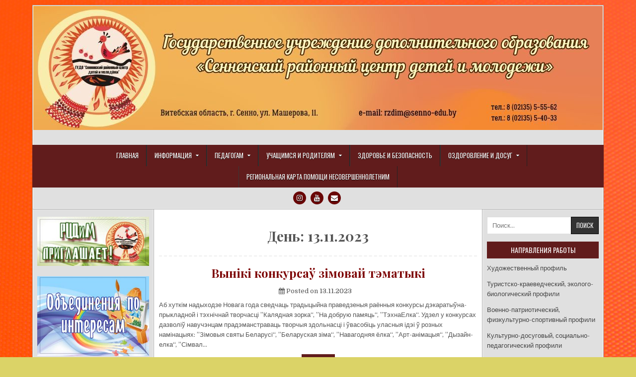

--- FILE ---
content_type: text/html; charset=UTF-8
request_url: http://senno-rcdim.vitebsk.by/2023/11/13/
body_size: 84900
content:
<!DOCTYPE html>
<html lang="ru-RU">
<head>
<meta charset="UTF-8">
<meta name="viewport" content="width=device-width, initial-scale=1">
<link rel="profile" href="http://gmpg.org/xfn/11">
<link rel="pingback" href="http://senno-rcdim.vitebsk.by/xmlrpc.php">
<title>13.11.2023</title>
<meta name='robots' content='max-image-preview:large' />
<link rel='dns-prefetch' href='//fonts.googleapis.com' />
<link rel="alternate" type="application/rss+xml" title=" &raquo; Лента" href="http://senno-rcdim.vitebsk.by/feed/" />
<link rel="alternate" type="application/rss+xml" title=" &raquo; Лента комментариев" href="http://senno-rcdim.vitebsk.by/comments/feed/" />
<link rel="alternate" type="text/calendar" title=" &raquo; Новостная лента iCal" href="http://senno-rcdim.vitebsk.by/events/?ical=1" />
<script type="text/javascript">
window._wpemojiSettings = {"baseUrl":"https:\/\/s.w.org\/images\/core\/emoji\/14.0.0\/72x72\/","ext":".png","svgUrl":"https:\/\/s.w.org\/images\/core\/emoji\/14.0.0\/svg\/","svgExt":".svg","source":{"concatemoji":"http:\/\/senno-rcdim.vitebsk.by\/wp-includes\/js\/wp-emoji-release.min.js?ver=6.2.8"}};
/*! This file is auto-generated */
!function(e,a,t){var n,r,o,i=a.createElement("canvas"),p=i.getContext&&i.getContext("2d");function s(e,t){p.clearRect(0,0,i.width,i.height),p.fillText(e,0,0);e=i.toDataURL();return p.clearRect(0,0,i.width,i.height),p.fillText(t,0,0),e===i.toDataURL()}function c(e){var t=a.createElement("script");t.src=e,t.defer=t.type="text/javascript",a.getElementsByTagName("head")[0].appendChild(t)}for(o=Array("flag","emoji"),t.supports={everything:!0,everythingExceptFlag:!0},r=0;r<o.length;r++)t.supports[o[r]]=function(e){if(p&&p.fillText)switch(p.textBaseline="top",p.font="600 32px Arial",e){case"flag":return s("\ud83c\udff3\ufe0f\u200d\u26a7\ufe0f","\ud83c\udff3\ufe0f\u200b\u26a7\ufe0f")?!1:!s("\ud83c\uddfa\ud83c\uddf3","\ud83c\uddfa\u200b\ud83c\uddf3")&&!s("\ud83c\udff4\udb40\udc67\udb40\udc62\udb40\udc65\udb40\udc6e\udb40\udc67\udb40\udc7f","\ud83c\udff4\u200b\udb40\udc67\u200b\udb40\udc62\u200b\udb40\udc65\u200b\udb40\udc6e\u200b\udb40\udc67\u200b\udb40\udc7f");case"emoji":return!s("\ud83e\udef1\ud83c\udffb\u200d\ud83e\udef2\ud83c\udfff","\ud83e\udef1\ud83c\udffb\u200b\ud83e\udef2\ud83c\udfff")}return!1}(o[r]),t.supports.everything=t.supports.everything&&t.supports[o[r]],"flag"!==o[r]&&(t.supports.everythingExceptFlag=t.supports.everythingExceptFlag&&t.supports[o[r]]);t.supports.everythingExceptFlag=t.supports.everythingExceptFlag&&!t.supports.flag,t.DOMReady=!1,t.readyCallback=function(){t.DOMReady=!0},t.supports.everything||(n=function(){t.readyCallback()},a.addEventListener?(a.addEventListener("DOMContentLoaded",n,!1),e.addEventListener("load",n,!1)):(e.attachEvent("onload",n),a.attachEvent("onreadystatechange",function(){"complete"===a.readyState&&t.readyCallback()})),(e=t.source||{}).concatemoji?c(e.concatemoji):e.wpemoji&&e.twemoji&&(c(e.twemoji),c(e.wpemoji)))}(window,document,window._wpemojiSettings);
</script>
<style type="text/css">
img.wp-smiley,
img.emoji {
	display: inline !important;
	border: none !important;
	box-shadow: none !important;
	height: 1em !important;
	width: 1em !important;
	margin: 0 0.07em !important;
	vertical-align: -0.1em !important;
	background: none !important;
	padding: 0 !important;
}
</style>
	<link rel='stylesheet' id='wp-block-library-css' href='http://senno-rcdim.vitebsk.by/wp-includes/css/dist/block-library/style.min.css?ver=6.2.8' type='text/css' media='all' />
<link rel='stylesheet' id='classic-theme-styles-css' href='http://senno-rcdim.vitebsk.by/wp-includes/css/classic-themes.min.css?ver=6.2.8' type='text/css' media='all' />
<style id='global-styles-inline-css' type='text/css'>
body{--wp--preset--color--black: #000000;--wp--preset--color--cyan-bluish-gray: #abb8c3;--wp--preset--color--white: #ffffff;--wp--preset--color--pale-pink: #f78da7;--wp--preset--color--vivid-red: #cf2e2e;--wp--preset--color--luminous-vivid-orange: #ff6900;--wp--preset--color--luminous-vivid-amber: #fcb900;--wp--preset--color--light-green-cyan: #7bdcb5;--wp--preset--color--vivid-green-cyan: #00d084;--wp--preset--color--pale-cyan-blue: #8ed1fc;--wp--preset--color--vivid-cyan-blue: #0693e3;--wp--preset--color--vivid-purple: #9b51e0;--wp--preset--gradient--vivid-cyan-blue-to-vivid-purple: linear-gradient(135deg,rgba(6,147,227,1) 0%,rgb(155,81,224) 100%);--wp--preset--gradient--light-green-cyan-to-vivid-green-cyan: linear-gradient(135deg,rgb(122,220,180) 0%,rgb(0,208,130) 100%);--wp--preset--gradient--luminous-vivid-amber-to-luminous-vivid-orange: linear-gradient(135deg,rgba(252,185,0,1) 0%,rgba(255,105,0,1) 100%);--wp--preset--gradient--luminous-vivid-orange-to-vivid-red: linear-gradient(135deg,rgba(255,105,0,1) 0%,rgb(207,46,46) 100%);--wp--preset--gradient--very-light-gray-to-cyan-bluish-gray: linear-gradient(135deg,rgb(238,238,238) 0%,rgb(169,184,195) 100%);--wp--preset--gradient--cool-to-warm-spectrum: linear-gradient(135deg,rgb(74,234,220) 0%,rgb(151,120,209) 20%,rgb(207,42,186) 40%,rgb(238,44,130) 60%,rgb(251,105,98) 80%,rgb(254,248,76) 100%);--wp--preset--gradient--blush-light-purple: linear-gradient(135deg,rgb(255,206,236) 0%,rgb(152,150,240) 100%);--wp--preset--gradient--blush-bordeaux: linear-gradient(135deg,rgb(254,205,165) 0%,rgb(254,45,45) 50%,rgb(107,0,62) 100%);--wp--preset--gradient--luminous-dusk: linear-gradient(135deg,rgb(255,203,112) 0%,rgb(199,81,192) 50%,rgb(65,88,208) 100%);--wp--preset--gradient--pale-ocean: linear-gradient(135deg,rgb(255,245,203) 0%,rgb(182,227,212) 50%,rgb(51,167,181) 100%);--wp--preset--gradient--electric-grass: linear-gradient(135deg,rgb(202,248,128) 0%,rgb(113,206,126) 100%);--wp--preset--gradient--midnight: linear-gradient(135deg,rgb(2,3,129) 0%,rgb(40,116,252) 100%);--wp--preset--duotone--dark-grayscale: url('#wp-duotone-dark-grayscale');--wp--preset--duotone--grayscale: url('#wp-duotone-grayscale');--wp--preset--duotone--purple-yellow: url('#wp-duotone-purple-yellow');--wp--preset--duotone--blue-red: url('#wp-duotone-blue-red');--wp--preset--duotone--midnight: url('#wp-duotone-midnight');--wp--preset--duotone--magenta-yellow: url('#wp-duotone-magenta-yellow');--wp--preset--duotone--purple-green: url('#wp-duotone-purple-green');--wp--preset--duotone--blue-orange: url('#wp-duotone-blue-orange');--wp--preset--font-size--small: 13px;--wp--preset--font-size--medium: 20px;--wp--preset--font-size--large: 36px;--wp--preset--font-size--x-large: 42px;--wp--preset--spacing--20: 0.44rem;--wp--preset--spacing--30: 0.67rem;--wp--preset--spacing--40: 1rem;--wp--preset--spacing--50: 1.5rem;--wp--preset--spacing--60: 2.25rem;--wp--preset--spacing--70: 3.38rem;--wp--preset--spacing--80: 5.06rem;--wp--preset--shadow--natural: 6px 6px 9px rgba(0, 0, 0, 0.2);--wp--preset--shadow--deep: 12px 12px 50px rgba(0, 0, 0, 0.4);--wp--preset--shadow--sharp: 6px 6px 0px rgba(0, 0, 0, 0.2);--wp--preset--shadow--outlined: 6px 6px 0px -3px rgba(255, 255, 255, 1), 6px 6px rgba(0, 0, 0, 1);--wp--preset--shadow--crisp: 6px 6px 0px rgba(0, 0, 0, 1);}:where(.is-layout-flex){gap: 0.5em;}body .is-layout-flow > .alignleft{float: left;margin-inline-start: 0;margin-inline-end: 2em;}body .is-layout-flow > .alignright{float: right;margin-inline-start: 2em;margin-inline-end: 0;}body .is-layout-flow > .aligncenter{margin-left: auto !important;margin-right: auto !important;}body .is-layout-constrained > .alignleft{float: left;margin-inline-start: 0;margin-inline-end: 2em;}body .is-layout-constrained > .alignright{float: right;margin-inline-start: 2em;margin-inline-end: 0;}body .is-layout-constrained > .aligncenter{margin-left: auto !important;margin-right: auto !important;}body .is-layout-constrained > :where(:not(.alignleft):not(.alignright):not(.alignfull)){max-width: var(--wp--style--global--content-size);margin-left: auto !important;margin-right: auto !important;}body .is-layout-constrained > .alignwide{max-width: var(--wp--style--global--wide-size);}body .is-layout-flex{display: flex;}body .is-layout-flex{flex-wrap: wrap;align-items: center;}body .is-layout-flex > *{margin: 0;}:where(.wp-block-columns.is-layout-flex){gap: 2em;}.has-black-color{color: var(--wp--preset--color--black) !important;}.has-cyan-bluish-gray-color{color: var(--wp--preset--color--cyan-bluish-gray) !important;}.has-white-color{color: var(--wp--preset--color--white) !important;}.has-pale-pink-color{color: var(--wp--preset--color--pale-pink) !important;}.has-vivid-red-color{color: var(--wp--preset--color--vivid-red) !important;}.has-luminous-vivid-orange-color{color: var(--wp--preset--color--luminous-vivid-orange) !important;}.has-luminous-vivid-amber-color{color: var(--wp--preset--color--luminous-vivid-amber) !important;}.has-light-green-cyan-color{color: var(--wp--preset--color--light-green-cyan) !important;}.has-vivid-green-cyan-color{color: var(--wp--preset--color--vivid-green-cyan) !important;}.has-pale-cyan-blue-color{color: var(--wp--preset--color--pale-cyan-blue) !important;}.has-vivid-cyan-blue-color{color: var(--wp--preset--color--vivid-cyan-blue) !important;}.has-vivid-purple-color{color: var(--wp--preset--color--vivid-purple) !important;}.has-black-background-color{background-color: var(--wp--preset--color--black) !important;}.has-cyan-bluish-gray-background-color{background-color: var(--wp--preset--color--cyan-bluish-gray) !important;}.has-white-background-color{background-color: var(--wp--preset--color--white) !important;}.has-pale-pink-background-color{background-color: var(--wp--preset--color--pale-pink) !important;}.has-vivid-red-background-color{background-color: var(--wp--preset--color--vivid-red) !important;}.has-luminous-vivid-orange-background-color{background-color: var(--wp--preset--color--luminous-vivid-orange) !important;}.has-luminous-vivid-amber-background-color{background-color: var(--wp--preset--color--luminous-vivid-amber) !important;}.has-light-green-cyan-background-color{background-color: var(--wp--preset--color--light-green-cyan) !important;}.has-vivid-green-cyan-background-color{background-color: var(--wp--preset--color--vivid-green-cyan) !important;}.has-pale-cyan-blue-background-color{background-color: var(--wp--preset--color--pale-cyan-blue) !important;}.has-vivid-cyan-blue-background-color{background-color: var(--wp--preset--color--vivid-cyan-blue) !important;}.has-vivid-purple-background-color{background-color: var(--wp--preset--color--vivid-purple) !important;}.has-black-border-color{border-color: var(--wp--preset--color--black) !important;}.has-cyan-bluish-gray-border-color{border-color: var(--wp--preset--color--cyan-bluish-gray) !important;}.has-white-border-color{border-color: var(--wp--preset--color--white) !important;}.has-pale-pink-border-color{border-color: var(--wp--preset--color--pale-pink) !important;}.has-vivid-red-border-color{border-color: var(--wp--preset--color--vivid-red) !important;}.has-luminous-vivid-orange-border-color{border-color: var(--wp--preset--color--luminous-vivid-orange) !important;}.has-luminous-vivid-amber-border-color{border-color: var(--wp--preset--color--luminous-vivid-amber) !important;}.has-light-green-cyan-border-color{border-color: var(--wp--preset--color--light-green-cyan) !important;}.has-vivid-green-cyan-border-color{border-color: var(--wp--preset--color--vivid-green-cyan) !important;}.has-pale-cyan-blue-border-color{border-color: var(--wp--preset--color--pale-cyan-blue) !important;}.has-vivid-cyan-blue-border-color{border-color: var(--wp--preset--color--vivid-cyan-blue) !important;}.has-vivid-purple-border-color{border-color: var(--wp--preset--color--vivid-purple) !important;}.has-vivid-cyan-blue-to-vivid-purple-gradient-background{background: var(--wp--preset--gradient--vivid-cyan-blue-to-vivid-purple) !important;}.has-light-green-cyan-to-vivid-green-cyan-gradient-background{background: var(--wp--preset--gradient--light-green-cyan-to-vivid-green-cyan) !important;}.has-luminous-vivid-amber-to-luminous-vivid-orange-gradient-background{background: var(--wp--preset--gradient--luminous-vivid-amber-to-luminous-vivid-orange) !important;}.has-luminous-vivid-orange-to-vivid-red-gradient-background{background: var(--wp--preset--gradient--luminous-vivid-orange-to-vivid-red) !important;}.has-very-light-gray-to-cyan-bluish-gray-gradient-background{background: var(--wp--preset--gradient--very-light-gray-to-cyan-bluish-gray) !important;}.has-cool-to-warm-spectrum-gradient-background{background: var(--wp--preset--gradient--cool-to-warm-spectrum) !important;}.has-blush-light-purple-gradient-background{background: var(--wp--preset--gradient--blush-light-purple) !important;}.has-blush-bordeaux-gradient-background{background: var(--wp--preset--gradient--blush-bordeaux) !important;}.has-luminous-dusk-gradient-background{background: var(--wp--preset--gradient--luminous-dusk) !important;}.has-pale-ocean-gradient-background{background: var(--wp--preset--gradient--pale-ocean) !important;}.has-electric-grass-gradient-background{background: var(--wp--preset--gradient--electric-grass) !important;}.has-midnight-gradient-background{background: var(--wp--preset--gradient--midnight) !important;}.has-small-font-size{font-size: var(--wp--preset--font-size--small) !important;}.has-medium-font-size{font-size: var(--wp--preset--font-size--medium) !important;}.has-large-font-size{font-size: var(--wp--preset--font-size--large) !important;}.has-x-large-font-size{font-size: var(--wp--preset--font-size--x-large) !important;}
.wp-block-navigation a:where(:not(.wp-element-button)){color: inherit;}
:where(.wp-block-columns.is-layout-flex){gap: 2em;}
.wp-block-pullquote{font-size: 1.5em;line-height: 1.6;}
</style>
<link rel='stylesheet' id='wp-image-borders-styles-css' href='http://senno-rcdim.vitebsk.by/wp-content/plugins/wp-image-borders/wp-image-borders.css?ver=6.2.8' type='text/css' media='all' />
<style id='wp-image-borders-styles-inline-css' type='text/css'>

		.wp-image-borders .alignright,
		.wp-image-borders .alignleft,
		.wp-image-borders .aligncenter,
		.wp-image-borders .alignnone,
		.wp-image-borders .size-auto,
		.wp-image-borders .size-full,
		.wp-image-borders .size-large,
		.wp-image-borders .size-medium,
		.wp-image-borders .size-thumbnail,
		.wp-image-borders .alignright img,
		.wp-image-borders .alignleft img,
		.wp-image-borders .aligncenter img,
		.wp-image-borders .alignnone img,
		.wp-image-borders .size-auto img,
		.wp-image-borders .size-full img,
		.wp-image-borders .size-large img,
		.wp-image-borders .size-medium img,
		.wp-image-borders .size-thumbnail img {
	   border-style: solid !important;
	   border-width: 3px !important;
	   border-radius: 3px !important;
	   border-color: #f9f9ed !important;
	   -moz-box-shadow: 3px 3px 0px 0px  !important;
	   -webkit-box-shadow: 3px 3px 0px 0px  !important;
	   box-shadow: 3px 3px 0px 0px  !important;
   }
</style>
<link rel='stylesheet' id='easywp-maincss-css' href='http://senno-rcdim.vitebsk.by/wp-content/themes/easywp/style.css' type='text/css' media='all' />
<link rel='stylesheet' id='font-awesome-css' href='http://senno-rcdim.vitebsk.by/wp-content/plugins/elementor/assets/lib/font-awesome/css/font-awesome.min.css?ver=4.7.0' type='text/css' media='all' />
<link rel='stylesheet' id='easywp-webfont-css' href='//fonts.googleapis.com/css?family=Playfair+Display:400,400i,700,700i|Domine:400,700|Oswald:400,700&#038;subset=latin-ext' type='text/css' media='all' />
<script type='text/javascript' src='http://senno-rcdim.vitebsk.by/wp-includes/js/jquery/jquery.min.js?ver=3.6.4' id='jquery-core-js'></script>
<script type='text/javascript' src='http://senno-rcdim.vitebsk.by/wp-includes/js/jquery/jquery-migrate.min.js?ver=3.4.0' id='jquery-migrate-js'></script>
<!--[if lt IE 9]>
<script type='text/javascript' src='http://senno-rcdim.vitebsk.by/wp-content/themes/easywp/js/html5shiv.js' id='easywp-html5shiv-js'></script>
<![endif]-->
<!--[if lt IE 9]>
<script type='text/javascript' src='http://senno-rcdim.vitebsk.by/wp-content/themes/easywp/js/respond.js' id='easywp-respond-js'></script>
<![endif]-->
<link rel="https://api.w.org/" href="http://senno-rcdim.vitebsk.by/wp-json/" /><link rel="EditURI" type="application/rsd+xml" title="RSD" href="http://senno-rcdim.vitebsk.by/xmlrpc.php?rsd" />
<link rel="wlwmanifest" type="application/wlwmanifest+xml" href="http://senno-rcdim.vitebsk.by/wp-includes/wlwmanifest.xml" />
<meta name="generator" content="WordPress 6.2.8" />
<meta name="tec-api-version" content="v1"><meta name="tec-api-origin" content="http://senno-rcdim.vitebsk.by"><link rel="https://theeventscalendar.com/" href="http://senno-rcdim.vitebsk.by/wp-json/tribe/events/v1/" />    <style type="text/css">
            .easywp-site-title, .easywp-site-description {position: absolute;clip: rect(1px, 1px, 1px, 1px);}
        </style>
    <style type="text/css" id="custom-background-css">
body.custom-background { background-color: #dbd367; background-image: url("http://senno-rcdim.vitebsk.by/wp-content/uploads/2025/11/16073___1.jpg"); background-position: center top; background-size: contain; background-repeat: repeat; background-attachment: scroll; }
</style>
	<link rel="icon" href="http://senno-rcdim.vitebsk.by/wp-content/uploads/2017/03/cropped-рцдим-рабочая-1-32x32.png" sizes="32x32" />
<link rel="icon" href="http://senno-rcdim.vitebsk.by/wp-content/uploads/2017/03/cropped-рцдим-рабочая-1-192x192.png" sizes="192x192" />
<link rel="apple-touch-icon" href="http://senno-rcdim.vitebsk.by/wp-content/uploads/2017/03/cropped-рцдим-рабочая-1-180x180.png" />
<meta name="msapplication-TileImage" content="http://senno-rcdim.vitebsk.by/wp-content/uploads/2017/03/cropped-рцдим-рабочая-1-270x270.png" />
</head>

<body class="archive date custom-background non-logged-in tribe-no-js easywp-header-image-active elementor-default" id="easywp-site-body" itemscope="itemscope" itemtype="http://schema.org/WebPage">
<svg xmlns="http://www.w3.org/2000/svg" viewBox="0 0 0 0" width="0" height="0" focusable="false" role="none" style="visibility: hidden; position: absolute; left: -9999px; overflow: hidden;" ><defs><filter id="wp-duotone-dark-grayscale"><feColorMatrix color-interpolation-filters="sRGB" type="matrix" values=" .299 .587 .114 0 0 .299 .587 .114 0 0 .299 .587 .114 0 0 .299 .587 .114 0 0 " /><feComponentTransfer color-interpolation-filters="sRGB" ><feFuncR type="table" tableValues="0 0.49803921568627" /><feFuncG type="table" tableValues="0 0.49803921568627" /><feFuncB type="table" tableValues="0 0.49803921568627" /><feFuncA type="table" tableValues="1 1" /></feComponentTransfer><feComposite in2="SourceGraphic" operator="in" /></filter></defs></svg><svg xmlns="http://www.w3.org/2000/svg" viewBox="0 0 0 0" width="0" height="0" focusable="false" role="none" style="visibility: hidden; position: absolute; left: -9999px; overflow: hidden;" ><defs><filter id="wp-duotone-grayscale"><feColorMatrix color-interpolation-filters="sRGB" type="matrix" values=" .299 .587 .114 0 0 .299 .587 .114 0 0 .299 .587 .114 0 0 .299 .587 .114 0 0 " /><feComponentTransfer color-interpolation-filters="sRGB" ><feFuncR type="table" tableValues="0 1" /><feFuncG type="table" tableValues="0 1" /><feFuncB type="table" tableValues="0 1" /><feFuncA type="table" tableValues="1 1" /></feComponentTransfer><feComposite in2="SourceGraphic" operator="in" /></filter></defs></svg><svg xmlns="http://www.w3.org/2000/svg" viewBox="0 0 0 0" width="0" height="0" focusable="false" role="none" style="visibility: hidden; position: absolute; left: -9999px; overflow: hidden;" ><defs><filter id="wp-duotone-purple-yellow"><feColorMatrix color-interpolation-filters="sRGB" type="matrix" values=" .299 .587 .114 0 0 .299 .587 .114 0 0 .299 .587 .114 0 0 .299 .587 .114 0 0 " /><feComponentTransfer color-interpolation-filters="sRGB" ><feFuncR type="table" tableValues="0.54901960784314 0.98823529411765" /><feFuncG type="table" tableValues="0 1" /><feFuncB type="table" tableValues="0.71764705882353 0.25490196078431" /><feFuncA type="table" tableValues="1 1" /></feComponentTransfer><feComposite in2="SourceGraphic" operator="in" /></filter></defs></svg><svg xmlns="http://www.w3.org/2000/svg" viewBox="0 0 0 0" width="0" height="0" focusable="false" role="none" style="visibility: hidden; position: absolute; left: -9999px; overflow: hidden;" ><defs><filter id="wp-duotone-blue-red"><feColorMatrix color-interpolation-filters="sRGB" type="matrix" values=" .299 .587 .114 0 0 .299 .587 .114 0 0 .299 .587 .114 0 0 .299 .587 .114 0 0 " /><feComponentTransfer color-interpolation-filters="sRGB" ><feFuncR type="table" tableValues="0 1" /><feFuncG type="table" tableValues="0 0.27843137254902" /><feFuncB type="table" tableValues="0.5921568627451 0.27843137254902" /><feFuncA type="table" tableValues="1 1" /></feComponentTransfer><feComposite in2="SourceGraphic" operator="in" /></filter></defs></svg><svg xmlns="http://www.w3.org/2000/svg" viewBox="0 0 0 0" width="0" height="0" focusable="false" role="none" style="visibility: hidden; position: absolute; left: -9999px; overflow: hidden;" ><defs><filter id="wp-duotone-midnight"><feColorMatrix color-interpolation-filters="sRGB" type="matrix" values=" .299 .587 .114 0 0 .299 .587 .114 0 0 .299 .587 .114 0 0 .299 .587 .114 0 0 " /><feComponentTransfer color-interpolation-filters="sRGB" ><feFuncR type="table" tableValues="0 0" /><feFuncG type="table" tableValues="0 0.64705882352941" /><feFuncB type="table" tableValues="0 1" /><feFuncA type="table" tableValues="1 1" /></feComponentTransfer><feComposite in2="SourceGraphic" operator="in" /></filter></defs></svg><svg xmlns="http://www.w3.org/2000/svg" viewBox="0 0 0 0" width="0" height="0" focusable="false" role="none" style="visibility: hidden; position: absolute; left: -9999px; overflow: hidden;" ><defs><filter id="wp-duotone-magenta-yellow"><feColorMatrix color-interpolation-filters="sRGB" type="matrix" values=" .299 .587 .114 0 0 .299 .587 .114 0 0 .299 .587 .114 0 0 .299 .587 .114 0 0 " /><feComponentTransfer color-interpolation-filters="sRGB" ><feFuncR type="table" tableValues="0.78039215686275 1" /><feFuncG type="table" tableValues="0 0.94901960784314" /><feFuncB type="table" tableValues="0.35294117647059 0.47058823529412" /><feFuncA type="table" tableValues="1 1" /></feComponentTransfer><feComposite in2="SourceGraphic" operator="in" /></filter></defs></svg><svg xmlns="http://www.w3.org/2000/svg" viewBox="0 0 0 0" width="0" height="0" focusable="false" role="none" style="visibility: hidden; position: absolute; left: -9999px; overflow: hidden;" ><defs><filter id="wp-duotone-purple-green"><feColorMatrix color-interpolation-filters="sRGB" type="matrix" values=" .299 .587 .114 0 0 .299 .587 .114 0 0 .299 .587 .114 0 0 .299 .587 .114 0 0 " /><feComponentTransfer color-interpolation-filters="sRGB" ><feFuncR type="table" tableValues="0.65098039215686 0.40392156862745" /><feFuncG type="table" tableValues="0 1" /><feFuncB type="table" tableValues="0.44705882352941 0.4" /><feFuncA type="table" tableValues="1 1" /></feComponentTransfer><feComposite in2="SourceGraphic" operator="in" /></filter></defs></svg><svg xmlns="http://www.w3.org/2000/svg" viewBox="0 0 0 0" width="0" height="0" focusable="false" role="none" style="visibility: hidden; position: absolute; left: -9999px; overflow: hidden;" ><defs><filter id="wp-duotone-blue-orange"><feColorMatrix color-interpolation-filters="sRGB" type="matrix" values=" .299 .587 .114 0 0 .299 .587 .114 0 0 .299 .587 .114 0 0 .299 .587 .114 0 0 " /><feComponentTransfer color-interpolation-filters="sRGB" ><feFuncR type="table" tableValues="0.098039215686275 1" /><feFuncG type="table" tableValues="0 0.66274509803922" /><feFuncB type="table" tableValues="0.84705882352941 0.41960784313725" /><feFuncA type="table" tableValues="1 1" /></feComponentTransfer><feComposite in2="SourceGraphic" operator="in" /></filter></defs></svg><a class="skip-link screen-reader-text" href="#easywp-main-wrapper">Skip to content</a>

<div id="easywp-body-wrapper">
<div id="easywp-outer-wrapper">

<div id="easywp-header-wrapper" class="clearfix" itemscope="itemscope" itemtype="http://schema.org/WPHeader" role="banner">
<div id="easywp-header-inner" class="clearfix">

    <div class="site-branding">
    <a href="http://senno-rcdim.vitebsk.by/" rel="home" class="easywp-header-image-link">
        <img src="http://senno-rcdim.vitebsk.by/wp-content/uploads/2026/01/cropped-ЗАГОЛОВОК-РЦДИМ-3.jpg" width="1146" height="250" alt="" class="easywp-header-image"/>
    </a>
    </div>

<div id="easywp-header-content" class="clearfix">
<div id="easywp-header-left">
            <div class="site-branding">
                      <p class="easywp-site-title"><a href="http://senno-rcdim.vitebsk.by/" rel="home"></a></p>
            <p class="easywp-site-description"><span></span></p>
            </div>
    </div>

<div id="easywp-header-right">
</div>
</div>

</div>
</div>

<div class="easywp-container easywp-primary-menu-container clearfix">
<div class="easywp-outer-wrapper">
<div class="easywp-primary-menu-container-inside clearfix">
<nav class="easywp-nav-primary" id="easywp-primary-navigation" itemscope="itemscope" itemtype="http://schema.org/SiteNavigationElement" role="navigation" aria-label="Основное меню">
<button class="easywp-primary-responsive-menu-icon" aria-controls="easywp-menu-primary-navigation" aria-expanded="false">Menu</button>
<ul id="easywp-menu-primary-navigation" class="easywp-primary-nav-menu easywp-menu-primary"><li id="menu-item-22" class="menu-item menu-item-type-custom menu-item-object-custom menu-item-home menu-item-22"><a href="http://senno-rcdim.vitebsk.by">Главная</a></li>
<li id="menu-item-4800" class="menu-item menu-item-type-post_type menu-item-object-page menu-item-has-children menu-item-4800"><a href="http://senno-rcdim.vitebsk.by/%d0%b8%d0%bd%d1%84%d0%be%d1%80%d0%bc%d0%b0%d1%86%d0%b8%d1%8f/">Информация</a>
<ul class="sub-menu">
	<li id="menu-item-82" class="menu-item menu-item-type-post_type menu-item-object-page menu-item-82"><a href="http://senno-rcdim.vitebsk.by/%d0%bf%d0%b5%d0%b4%d0%b0%d0%b3%d0%be%d0%b3%d0%b8%d1%87%d0%b5%d1%81%d0%ba%d0%b8%d0%b9-%d0%ba%d0%be%d0%bb%d0%bb%d0%b5%d0%ba%d1%82%d0%b8%d0%b2/">Педагогический коллектив</a></li>
	<li id="menu-item-6423" class="menu-item menu-item-type-post_type menu-item-object-page menu-item-6423"><a href="http://senno-rcdim.vitebsk.by/%d0%bf%d1%80%d0%b0%d0%b2%d0%b8%d0%bb%d0%b0-%d0%b2%d0%bd%d1%83%d1%82%d1%80%d0%b5%d0%bd%d0%bd%d0%b5%d0%b3%d0%be-%d1%80%d0%b0%d1%81%d0%bf%d0%be%d1%80%d1%8f%d0%b4%d0%ba%d0%b0-%d0%b4%d0%bb%d1%8f-%d0%be/">Правила внутреннего распорядка для обучающихся</a></li>
	<li id="menu-item-2307" class="menu-item menu-item-type-post_type menu-item-object-page menu-item-2307"><a href="http://senno-rcdim.vitebsk.by/%d1%81%d1%82%d1%80%d0%b0%d0%bd%d0%b8%d1%86%d0%b2-%d0%bb%d0%b5%d1%82%d0%be%d0%bf%d0%b8%d1%81%d0%b8/">Страницы летописи</a></li>
	<li id="menu-item-2311" class="menu-item menu-item-type-post_type menu-item-object-page menu-item-has-children menu-item-2311"><a href="http://senno-rcdim.vitebsk.by/%d0%be%d0%b4%d0%bd%d0%be-%d0%be%d0%ba%d0%bd%d0%be-2/">Одно окно</a>
	<ul class="sub-menu">
		<li id="menu-item-7744" class="menu-item menu-item-type-post_type menu-item-object-page menu-item-7744"><a href="http://senno-rcdim.vitebsk.by/%d0%be%d0%b1%d1%80%d0%b0%d1%89%d0%b5%d0%bd%d0%b8%d1%8f-%d0%b3%d1%80%d0%b0%d0%b6%d0%b4%d0%b0%d0%bd-%d0%b8-%d1%8e%d1%80%d0%b8%d0%b4%d0%b8%d1%87%d0%b5%d1%81%d0%ba%d0%b8%d1%85-%d0%bb%d0%b8%d1%86/">Обращения граждан и юридических лиц</a></li>
	</ul>
</li>
	<li id="menu-item-4391" class="menu-item menu-item-type-post_type menu-item-object-page menu-item-4391"><a href="http://senno-rcdim.vitebsk.by/%d0%bf%d0%be%d0%bf%d0%b5%d1%87%d0%b8%d1%82%d0%b5%d0%bb%d1%8c%d1%81%d0%ba%d0%b8%d0%b9-%d1%81%d0%be%d0%b2%d0%b5%d1%82/">Попечительский совет</a></li>
	<li id="menu-item-4433" class="menu-item menu-item-type-post_type menu-item-object-page menu-item-4433"><a href="http://senno-rcdim.vitebsk.by/%d0%b3%d1%83%d0%bc%d0%b0%d0%bd%d0%b8%d1%82%d0%b0%d1%80%d0%bd%d0%be%d0%b5-%d1%81%d0%be%d1%82%d1%80%d1%83%d0%b4%d0%bd%d0%b8%d1%87%d0%b5%d1%81%d1%82%d0%b2%d0%be/">Гуманитарный проект</a></li>
</ul>
</li>
<li id="menu-item-127" class="menu-item menu-item-type-post_type menu-item-object-page menu-item-has-children menu-item-127"><a href="http://senno-rcdim.vitebsk.by/%d0%bc%d0%b5%d1%82%d0%be%d0%b4%d0%b8%d1%87%d0%b5%d1%81%d0%ba%d0%b0%d1%8f-%d0%ba%d0%be%d0%bf%d0%b8%d0%bb%d0%ba%d0%b0/">Педагогам</a>
<ul class="sub-menu">
	<li id="menu-item-2290" class="menu-item menu-item-type-post_type menu-item-object-page menu-item-2290"><a href="http://senno-rcdim.vitebsk.by/%d0%b2-%d0%bf%d0%be%d0%bc%d0%be%d1%89%d1%8c-%d0%bf%d0%b5%d0%b4%d0%b0%d0%b3%d0%be%d0%b3%d1%83/">Нормативные документы</a></li>
	<li id="menu-item-179" class="menu-item menu-item-type-post_type menu-item-object-page menu-item-179"><a href="http://senno-rcdim.vitebsk.by/%d0%bf%d0%be%d0%bb%d0%be%d0%b6%d0%b5%d0%bd%d0%b8%d1%8f/">Положения конкурсов</a></li>
	<li id="menu-item-4316" class="menu-item menu-item-type-custom menu-item-object-custom menu-item-has-children menu-item-4316"><a href="http://senno-rcdim.vitebsk.by/%d0%b8%d1%82%d0%be%d0%b3%d0%b8-%d0%ba%d0%be%d0%bd%d0%ba%d1%83%d1%80%d1%81%d0%be%d0%b2/">Итоги конкурсов</a>
	<ul class="sub-menu">
		<li id="menu-item-7713" class="menu-item menu-item-type-post_type menu-item-object-page menu-item-7713"><a href="http://senno-rcdim.vitebsk.by/2024-%d0%b3%d0%be%d0%b4/">2024 год</a></li>
	</ul>
</li>
	<li id="menu-item-7866" class="menu-item menu-item-type-post_type menu-item-object-page menu-item-7866"><a href="http://senno-rcdim.vitebsk.by/%d0%b0%d0%bb%d0%b3%d0%be%d1%80%d0%b8%d1%82%d0%bc-%d0%b2%d0%b7%d0%b0%d0%b8%d0%bc%d0%be%d0%b4%d0%b5%d0%b9%d1%81%d1%82%d0%b2%d0%b8%d1%8f-%d0%bf%d0%be-%d0%be%d0%b1%d0%bc%d0%b5%d0%bd%d1%83-%d1%83%d1%87/">Алгоритм взаимодействия по обмену, учету и использованию информации о фактах домашнего насилия</a></li>
</ul>
</li>
<li id="menu-item-2337" class="menu-item menu-item-type-post_type menu-item-object-page menu-item-has-children menu-item-2337"><a href="http://senno-rcdim.vitebsk.by/%d1%83%d1%87%d0%b0%d1%89%d0%b8%d0%bc%d1%81%d1%8f/">Учащимся и родителям</a>
<ul class="sub-menu">
	<li id="menu-item-2342" class="menu-item menu-item-type-post_type menu-item-object-page menu-item-2342"><a href="http://senno-rcdim.vitebsk.by/%d1%80%d0%b0%d1%81%d0%bf%d0%b8%d1%81%d0%b0%d0%bd%d0%b8%d0%b5-%d0%b7%d0%b0%d0%bd%d1%8f%d1%82%d0%b8%d0%b9/">Расписание занятий</a></li>
	<li id="menu-item-2338" class="menu-item menu-item-type-post_type menu-item-object-page menu-item-2338"><a href="http://senno-rcdim.vitebsk.by/%d1%80%d0%be%d0%b4%d0%b8%d1%82%d0%b5%d0%bb%d1%8f%d0%bc/">Правила приёма в объединения</a></li>
	<li id="menu-item-7342" class="menu-item menu-item-type-post_type menu-item-object-page menu-item-7342"><a href="http://senno-rcdim.vitebsk.by/%d0%be%d0%ba%d0%b0%d0%b7%d0%b0%d0%bd%d0%b8%d0%b5-%d1%81%d0%b8%d1%82%d1%83%d0%b0%d1%86%d0%b8%d0%be%d0%bd%d0%bd%d0%be%d0%b9-%d0%bf%d0%be%d0%bc%d0%be%d1%89%d0%b8/">Оказание ситуационной помощи</a></li>
</ul>
</li>
<li id="menu-item-976" class="menu-item menu-item-type-post_type menu-item-object-page menu-item-976"><a href="http://senno-rcdim.vitebsk.by/%d0%b7%d0%b4%d0%be%d1%80%d0%be%d0%b2%d1%8c%d0%b5-%d0%b8-%d0%b1%d0%b5%d0%b7%d0%be%d0%bf%d0%b0%d1%81%d0%bd%d0%be%d1%81%d1%82%d1%8c/">Здоровье и безопасность</a></li>
<li id="menu-item-126" class="menu-item menu-item-type-post_type menu-item-object-page menu-item-has-children menu-item-126"><a href="http://senno-rcdim.vitebsk.by/%d0%b3%d0%be%d1%81%d1%82%d0%b5%d0%b2%d0%b0%d1%8f-%d0%ba%d0%bd%d0%b8%d0%b3%d0%b0/">Оздоровление и досуг</a>
<ul class="sub-menu">
	<li id="menu-item-2421" class="menu-item menu-item-type-post_type menu-item-object-page menu-item-2421"><a href="http://senno-rcdim.vitebsk.by/%d0%bd%d0%be%d1%80%d0%bc%d0%b0%d1%82%d0%b8%d0%b2%d0%bd%d1%8b%d0%b5-%d0%b4%d0%be%d0%ba%d1%83%d0%bc%d0%b5%d0%bd%d1%82%d1%8b/">Нормативные документы</a></li>
	<li id="menu-item-2350" class="menu-item menu-item-type-post_type menu-item-object-page menu-item-2350"><a href="http://senno-rcdim.vitebsk.by/%d0%b4%d0%b2%d0%be%d1%80%d0%be%d0%b2%d1%8b%d0%b5-%d0%bf%d0%bb%d0%be%d1%89%d0%b0%d0%b4%d0%ba%d0%b8/">Дворовые площадки</a></li>
</ul>
</li>
<li id="menu-item-7472" class="menu-item menu-item-type-post_type menu-item-object-page menu-item-7472"><a href="http://senno-rcdim.vitebsk.by/%d1%80%d0%b5%d0%b3%d0%b8%d0%be%d0%bd%d0%b0%d0%bb%d1%8c%d0%bd%d0%b0%d1%8f-%d0%ba%d0%b0%d1%80%d1%82%d0%b0-%d0%bf%d0%be%d0%bc%d0%be%d1%89%d0%b8-%d0%bd%d0%b5%d1%81%d0%be%d0%b2%d0%b5%d1%80%d1%88%d0%b5/">Региональная карта помощи несовершеннолетним</a></li>
</ul></nav>
</div>
</div>
</div>


<div class="easywp-social-icons clearfix">
<div class="easywp-social-icons-inner clearfix">
                                    <a href="https://www.instagram.com/senno.rcdim/" class="easywp-social-instagram" aria-label="Instagram Button" title="Instagram"><span class="fa fa-instagram" aria-hidden="true"></span></a>                    <a href="https://www.youtube.com/channel/UC6xa7d_dYuomKqaqFgQSB5A" class="easywp-social-youtube" aria-label="Youtube Button" title="Youtube"><span class="fa fa-youtube" aria-hidden="true"></span></a>                                                                                                        <a href="mailto:senno-rcdim@tut.by" class="easywp-social-email" aria-label="Email Us Button" title="Свяжитесь с нами"><span class="fa fa-envelope" aria-hidden="true"></span></a>    </div>
</div>


<div id="easywp-content-wrapper" class="clearfix">

<div id="easywp-main-wrapper" itemscope="itemscope" itemtype="http://schema.org/Blog" role="main">
<div class="theiaStickySidebar">


<header class="page-header">
<h1 class="page-title">День: <span>13.11.2023</span></h1></header>


    
<article id="post-7503" class="easywp-post post-7503 post type-post status-publish format-standard hentry category-6 wp-image-borders wpcat-6-id">

    <header class="entry-header">
        <h2 class="post-title entry-title"><a href="http://senno-rcdim.vitebsk.by/2023/11/13/%d0%b2%d1%8b%d0%bd%d1%96%d0%ba%d1%96-%d0%ba%d0%be%d0%bd%d0%ba%d1%83%d1%80%d1%81%d0%b0%d1%9e-%d0%b7%d1%96%d0%bc%d0%be%d0%b2%d0%b0%d0%b9-%d1%82%d1%8d%d0%bc%d0%b0%d1%82%d1%8b%d0%ba%d1%96/" rel="bookmark">Вынікі конкурсаў зімовай тэматыкі</a></h2>                                <div class="entry-meta">
                    <span class="posted-on"><span class="fa fa-calendar" aria-hidden="true"></span> Posted on <a href="http://senno-rcdim.vitebsk.by/2023/11/13/%d0%b2%d1%8b%d0%bd%d1%96%d0%ba%d1%96-%d0%ba%d0%be%d0%bd%d0%ba%d1%83%d1%80%d1%81%d0%b0%d1%9e-%d0%b7%d1%96%d0%bc%d0%be%d0%b2%d0%b0%d0%b9-%d1%82%d1%8d%d0%bc%d0%b0%d1%82%d1%8b%d0%ba%d1%96/" rel="bookmark"><time class="entry-date published" datetime="2023-11-13T09:47:12+03:00">13.11.2023</time><time class="updated" datetime="2023-11-17T10:29:51+03:00">17.11.2023</time></a>&nbsp;&nbsp;&nbsp;&nbsp;</span>            </div><!-- .entry-meta -->
                        </header><!-- .entry-header -->

    <div class="entry-summary clearfix">
            <p>Аб хуткім надыходзе Новага года сведчаць традыцыйна праведзеныя раённыя конкурсы дэкаратыўна-прыкладной і тэхнічнай творчасці ”Калядная зорка“, ”На добрую памяць“, ”ТэхнаЕлка“. Удзел у конкурсах дазволіў навучэнцам прадэманстраваць творчыя здольнасці і ўвасобіць уласныя ідэі ў розных намінацыях: ”Зімовыя святы Беларусі“, ”Беларуская зіма“, ”Навагодняя ёлка“, ”Арт-анімацыя“, ”Дызайн-елка“, ”Сімвал&#8230;</p>
<div class="easywp-readmore"><a class="read-more-link" href="http://senno-rcdim.vitebsk.by/2023/11/13/%d0%b2%d1%8b%d0%bd%d1%96%d0%ba%d1%96-%d0%ba%d0%be%d0%bd%d0%ba%d1%83%d1%80%d1%81%d0%b0%d1%9e-%d0%b7%d1%96%d0%bc%d0%be%d0%b2%d0%b0%d0%b9-%d1%82%d1%8d%d0%bc%d0%b0%d1%82%d1%8b%d0%ba%d1%96/">Далее&#8230;<span class="screen-reader-text">  Вынікі конкурсаў зімовай тэматыкі</span></a></div>
    </div><!-- .entry-content -->

    <footer class="entry-footer">
        <span class="cat-links"><span class="fa fa-folder-open" aria-hidden="true"></span> Posted in <a href="http://senno-rcdim.vitebsk.by/category/%d1%85%d1%83%d0%b4%d0%be%d0%b6%d0%b5%d1%81%d1%82%d0%b2%d0%b5%d0%bd%d0%bd%d1%8b%d0%b9-%d0%bf%d1%80%d0%be%d1%84%d0%b8%d0%bb%d1%8c/" rel="category tag">Художественный профиль</a>&nbsp;&nbsp;&nbsp;</span>    </footer><!-- .entry-footer -->

</article>
<div class="clear"></div>

    


</div>
</div>


<div id="easywp-left-sidebar" itemscope="itemscope" itemtype="http://schema.org/WPSideBar" role="complementary" aria-label="Левый сайдбар">
<div class="theiaStickySidebar">
<div class="easywp-sidebar">

  
  <div id="media_image-31" class="side-widget widget widget_media_image"><a href="http://senno-rcdim.vitebsk.by/%d1%80%d1%86%d0%b4%d0%b8%d0%bc-%d0%bf%d1%80%d0%b8%d0%b3%d0%bb%d0%b0%d1%88%d0%b0%d0%b5%d1%82-2/"><img width="300" height="132" src="http://senno-rcdim.vitebsk.by/wp-content/uploads/2020/09/РЦДиМ-приглашает-300x132.jpg" class="image wp-image-4321  attachment-medium size-medium" alt="" decoding="async" loading="lazy" style="max-width: 100%; height: auto;" srcset="http://senno-rcdim.vitebsk.by/wp-content/uploads/2020/09/РЦДиМ-приглашает-300x132.jpg 300w, http://senno-rcdim.vitebsk.by/wp-content/uploads/2020/09/РЦДиМ-приглашает.jpg 448w" sizes="(max-width: 300px) 100vw, 300px" /></a></div><div id="media_image-10" class="side-widget widget widget_media_image"><a href="http://senno-rcdim.vitebsk.by/%D0%BE%D0%B1%D1%8A%D0%B5%D0%B4%D0%B8%D0%BD%D0%B5%D0%BD%D0%B8%D1%8F-%D0%BF%D0%BE-%D0%B8%D0%BD%D1%82%D0%B5%D1%80%D0%B5%D1%81%D0%B0%D0%BC-2/"><img width="300" height="214" src="http://senno-rcdim.vitebsk.by/wp-content/uploads/2019/02/1-1-300x214.jpg" class="image wp-image-1758  attachment-medium size-medium" alt="" decoding="async" loading="lazy" style="max-width: 100%; height: auto;" srcset="http://senno-rcdim.vitebsk.by/wp-content/uploads/2019/02/1-1-300x214.jpg 300w, http://senno-rcdim.vitebsk.by/wp-content/uploads/2019/02/1-1.jpg 448w" sizes="(max-width: 300px) 100vw, 300px" /></a></div><div id="media_image-12" class="side-widget widget widget_media_image"><a href="http://senno-rcdim.vitebsk.by/%D0%B1%D1%80%D0%BF%D0%BE-2/"><img width="300" height="214" src="http://senno-rcdim.vitebsk.by/wp-content/uploads/2019/02/3-1-300x214.jpg" class="image wp-image-1763  attachment-medium size-medium" alt="" decoding="async" loading="lazy" style="max-width: 100%; height: auto;" srcset="http://senno-rcdim.vitebsk.by/wp-content/uploads/2019/02/3-1-300x214.jpg 300w, http://senno-rcdim.vitebsk.by/wp-content/uploads/2019/02/3-1.jpg 448w" sizes="(max-width: 300px) 100vw, 300px" /></a></div><div id="media_image-45" class="side-widget widget widget_media_image"><a href="http://senno-rcdim.vitebsk.by/%d0%be-%d0%bd%d0%b0%d1%81-%d0%bf%d0%b8%d1%88%d1%83%d1%82-2/"><img width="300" height="132" src="http://senno-rcdim.vitebsk.by/wp-content/uploads/2021/01/О-нас-пишут-300x132.jpg" class="image wp-image-5081  attachment-medium size-medium" alt="" decoding="async" loading="lazy" style="max-width: 100%; height: auto;" srcset="http://senno-rcdim.vitebsk.by/wp-content/uploads/2021/01/О-нас-пишут-300x132.jpg 300w, http://senno-rcdim.vitebsk.by/wp-content/uploads/2021/01/О-нас-пишут.jpg 448w" sizes="(max-width: 300px) 100vw, 300px" /></a></div><div id="block-15" class="side-widget widget widget_block widget_media_image">
<figure class="wp-block-image size-large"><a href="https://senno-rcdim.vitebsk.by/%d1%81%d0%bb%d1%83%d0%b6%d0%b1%d0%b0-%d1%8d%d0%ba%d1%81%d1%82%d1%80%d0%b5%d0%bd%d0%bd%d0%be%d0%b9-%d0%bf%d1%81%d0%b8%d1%85%d0%be%d0%bb%d0%be%d0%b3%d0%b8%d1%87%d0%b5%d1%81%d0%ba%d0%be%d0%b9-%d0%bf/"><img decoding="async" loading="lazy" width="1009" height="1024" src="http://senno-rcdim.vitebsk.by/wp-content/uploads/2025/12/СЛУЖБА-ЭКСТРЕННОЙ-ПСИХОЛОГИЧЕСКОЙ-ПОМОЩИ-e1765544621530-1009x1024.jpg" alt="" class="wp-image-8425" srcset="http://senno-rcdim.vitebsk.by/wp-content/uploads/2025/12/СЛУЖБА-ЭКСТРЕННОЙ-ПСИХОЛОГИЧЕСКОЙ-ПОМОЩИ-e1765544621530-1009x1024.jpg 1009w, http://senno-rcdim.vitebsk.by/wp-content/uploads/2025/12/СЛУЖБА-ЭКСТРЕННОЙ-ПСИХОЛОГИЧЕСКОЙ-ПОМОЩИ-e1765544621530-296x300.jpg 296w, http://senno-rcdim.vitebsk.by/wp-content/uploads/2025/12/СЛУЖБА-ЭКСТРЕННОЙ-ПСИХОЛОГИЧЕСКОЙ-ПОМОЩИ-e1765544621530-768x780.jpg 768w, http://senno-rcdim.vitebsk.by/wp-content/uploads/2025/12/СЛУЖБА-ЭКСТРЕННОЙ-ПСИХОЛОГИЧЕСКОЙ-ПОМОЩИ-e1765544621530-1110x1127.jpg 1110w, http://senno-rcdim.vitebsk.by/wp-content/uploads/2025/12/СЛУЖБА-ЭКСТРЕННОЙ-ПСИХОЛОГИЧЕСКОЙ-ПОМОЩИ-e1765544621530-640x650.jpg 640w, http://senno-rcdim.vitebsk.by/wp-content/uploads/2025/12/СЛУЖБА-ЭКСТРЕННОЙ-ПСИХОЛОГИЧЕСКОЙ-ПОМОЩИ-e1765544621530.jpg 1330w" sizes="(max-width: 1009px) 100vw, 1009px" /></a></figure>
</div><div id="media_video-3" class="side-widget widget widget_media_video"><div style="width:100%;" class="wp-video"><!--[if lt IE 9]><script>document.createElement('video');</script><![endif]-->
<video class="wp-video-shortcode" id="video-7503-1" preload="metadata" controls="controls"><source type="video/youtube" src="https://www.youtube.com/watch?time_continue=67&#038;v=FSNRgq477cg&#038;_=1" /><a href="https://www.youtube.com/watch?time_continue=67&#038;v=FSNRgq477cg">https://www.youtube.com/watch?time_continue=67&#038;v=FSNRgq477cg</a></video></div></div><div id="custom_html-11" class="widget_text side-widget widget widget_custom_html"><div class="textwidget custom-html-widget">
<a href="http://president.gov.by/" target="_blank" rel="noopener">
<img src="https://beldor.centr.by/wp-content/uploads/2019/04/presid.png"
width="190" height="95" alt="sm.gif" title=" " border="0" />
</a></div></div><div id="custom_html-12" class="widget_text side-widget widget widget_custom_html"><div class="textwidget custom-html-widget"><a href="http://www.pravo.by"><img src="http://www.pravo.by/upload/images/sm_full.aspx_guid=845131476362146.jpg" width="190" height="90"
																	 alt="Национальный правовой Интернет-портал Республики Беларусь" border="0" /></a></div></div><div id="media_image-21" class="side-widget widget widget_media_image"><a href="http://pomogut.by/"><img width="172" height="110" src="http://senno-rcdim.vitebsk.by/wp-content/uploads/2020/02/pomogut.png" class="image wp-image-3428  attachment-172x110 size-172x110" alt="" decoding="async" loading="lazy" style="max-width: 100%; height: auto;" /></a></div><div id="custom_html-5" class="widget_text side-widget widget widget_custom_html"><div class="textwidget custom-html-widget"><a target="_blank" href="https://centers.by/strong-poezd-pamyati-strong" rel="noopener"> 
<img src="http://senno-rcdim.vitebsk.by/wp-content/uploads/2022/12/image-95-768x96-1.png" 
alt=""Поезд Памяти"" 
width="768" height="96" border="0" />
</a> </div></div><div id="media_image-35" class="side-widget widget widget_media_image"><a href="http://www.nacedu.by/"><img width="981" height="405" src="http://senno-rcdim.vitebsk.by/wp-content/uploads/2022/02/Синяя-эмблема-с-буквами.png" class="image wp-image-6335  attachment-full size-full" alt="" decoding="async" loading="lazy" style="max-width: 100%; height: auto;" srcset="http://senno-rcdim.vitebsk.by/wp-content/uploads/2022/02/Синяя-эмблема-с-буквами.png 981w, http://senno-rcdim.vitebsk.by/wp-content/uploads/2022/02/Синяя-эмблема-с-буквами-300x124.png 300w, http://senno-rcdim.vitebsk.by/wp-content/uploads/2022/02/Синяя-эмблема-с-буквами-768x317.png 768w, http://senno-rcdim.vitebsk.by/wp-content/uploads/2022/02/Синяя-эмблема-с-буквами-640x264.png 640w" sizes="(max-width: 981px) 100vw, 981px" /></a></div><div id="media_image-33" class="side-widget widget widget_media_image"><a href="http://dadomu.by/"><img width="136" height="130" src="http://senno-rcdim.vitebsk.by/wp-content/uploads/2020/11/main_logo.png" class="image wp-image-4470  attachment-188x180 size-188x180" alt="" decoding="async" loading="lazy" style="max-width: 100%; height: auto;" /></a></div><div id="media_image-51" class="side-widget widget widget_media_image"><a href="https://vitvesti.by/"><img class="image " src="https://vitvesti.by/images/banner_www.jpg" alt="" width="310" height="95" /></a></div><div id="block-5" class="side-widget widget widget_block widget_media_image">
<figure class="wp-block-image size-full"><a href="https://patriot.rcek.by/"><img decoding="async" loading="lazy" width="399" height="112" src="http://senno-rcdim.vitebsk.by/wp-content/uploads/2021/10/patriotby.png" alt="" class="wp-image-6227" srcset="http://senno-rcdim.vitebsk.by/wp-content/uploads/2021/10/patriotby.png 399w, http://senno-rcdim.vitebsk.by/wp-content/uploads/2021/10/patriotby-300x84.png 300w" sizes="(max-width: 399px) 100vw, 399px" /></a></figure>
</div><div id="custom_html-3" class="widget_text side-widget widget widget_custom_html"><div class="textwidget custom-html-widget"><!-- Rating@Mail.ru counter -->
<script type="text/javascript">
var _tmr = window._tmr || (window._tmr = []);
_tmr.push({id: "2948402", type: "pageView", start: (new Date()).getTime()});
(function (d, w, id) {
  if (d.getElementById(id)) return;
  var ts = d.createElement("script"); ts.type = "text/javascript"; ts.async = true; ts.id = id;
  ts.src = (d.location.protocol == "https:" ? "https:" : "http:") + "//top-fwz1.mail.ru/js/code.js";
  var f = function () {var s = d.getElementsByTagName("script")[0]; s.parentNode.insertBefore(ts, s);};
  if (w.opera == "[object Opera]") { d.addEventListener("DOMContentLoaded", f, false); } else { f(); }
})(document, window, "topmailru-code");
</script><noscript><div>
<img src="//top-fwz1.mail.ru/counter?id=2948402;js=na" style="border:0;position:absolute;left:-9999px;" alt="" />
</div></noscript>
<!-- //Rating@Mail.ru counter -->
<!-- Rating@Mail.ru logo -->
<a href="https://top.mail.ru/jump?from=2948402">
<img src="//top-fwz1.mail.ru/counter?id=2948402;t=479;l=1" 
style="border:0;" height="31" width="88" alt="Рейтинг@Mail.ru" /></a>
<!-- //Rating@Mail.ru logo --></div></div><div id="block-6" class="side-widget widget widget_block widget_media_image">
<figure class="wp-block-image size-full is-resized"><a href="http://молодежь.бел/informatsiya-po-vazhnym-voprosam/uchashcheysya-i-studencheskoy-molodyezhi/molodyezh-protiv-narkotikov/"><img decoding="async" loading="lazy" src="http://senno-rcdim.vitebsk.by/wp-content/uploads/2021/11/bannerProtiv_narkotikov-1.jpg" alt="" class="wp-image-6255" width="340" height="108"/></a></figure>
</div>
  
</div>
</div>
</div>

<div id="easywp-right-sidebar" itemscope="itemscope" itemtype="http://schema.org/WPSideBar" role="complementary" aria-label="Правый сайдбар">
<div class="theiaStickySidebar">
<div class="easywp-sidebar">

  
  <div id="search-3" class="side-widget widget widget_search"><form role="search" method="get" class="search-form" action="http://senno-rcdim.vitebsk.by/">
				<label>
					<span class="screen-reader-text">Найти:</span>
					<input type="search" class="search-field" placeholder="Поиск&hellip;" value="" name="s" />
				</label>
				<input type="submit" class="search-submit" value="Поиск" />
			</form></div><div id="nav_menu-10" class="side-widget widget widget_nav_menu"><h2 class="widget-title">Направления работы</h2><div class="menu-%d0%bf%d1%80%d0%be%d1%84%d0%b8%d0%bb%d0%b8-container"><ul id="menu-%d0%bf%d1%80%d0%be%d1%84%d0%b8%d0%bb%d0%b8" class="menu"><li id="menu-item-263" class="menu-item menu-item-type-taxonomy menu-item-object-category menu-item-263"><a href="http://senno-rcdim.vitebsk.by/category/%d1%85%d1%83%d0%b4%d0%be%d0%b6%d0%b5%d1%81%d1%82%d0%b2%d0%b5%d0%bd%d0%bd%d1%8b%d0%b9-%d0%bf%d1%80%d0%be%d1%84%d0%b8%d0%bb%d1%8c/">Художественный профиль</a></li>
<li id="menu-item-264" class="menu-item menu-item-type-taxonomy menu-item-object-category menu-item-264"><a href="http://senno-rcdim.vitebsk.by/category/%d1%82%d1%83%d1%80%d0%b8%d1%81%d1%82%d1%81%d0%ba%d0%be-%d0%ba%d1%80%d0%b0%d0%b5%d0%b2%d0%b5%d0%b4%d1%87%d0%b5%d1%81%d0%ba%d0%b8%d0%b9-%d1%8d%d0%ba%d0%be%d0%bb%d0%be%d0%b3%d0%be-%d0%b1%d0%b8%d0%be/">Туристско-краеведческий, эколого-биологический профили</a></li>
<li id="menu-item-266" class="menu-item menu-item-type-taxonomy menu-item-object-category menu-item-266"><a href="http://senno-rcdim.vitebsk.by/category/%d0%b2%d0%be%d0%b5%d0%bd%d0%bd%d0%be-%d0%bf%d0%b0%d1%82%d1%80%d0%b8%d0%be%d1%82%d0%b8%d1%87%d0%b5%d1%81%d0%ba%d0%b8%d0%b9-%d1%84%d0%b8%d0%b7%d0%ba%d1%83%d0%bb%d1%8c%d1%82%d1%83%d1%80%d0%bd%d0%be/">Военно-патриотический, физкультурно-спортивный профили</a></li>
<li id="menu-item-267" class="menu-item menu-item-type-taxonomy menu-item-object-category menu-item-267"><a href="http://senno-rcdim.vitebsk.by/category/%d0%ba%d1%83%d0%bb%d1%8c%d1%82%d1%83%d1%80%d0%bd%d0%be-%d0%b4%d0%be%d1%81%d1%83%d0%b3%d0%be%d0%b2%d1%8b%d0%b9-%d1%81%d0%be%d1%86%d0%b8%d0%b0%d0%bb%d1%8c%d0%bd%d0%be-%d0%bf%d0%b5%d0%b4%d0%b0%d0%b3/">Культурно-досуговый, социально-педагогический профили</a></li>
<li id="menu-item-3527" class="menu-item menu-item-type-taxonomy menu-item-object-category menu-item-3527"><a href="http://senno-rcdim.vitebsk.by/category/%d1%82%d0%b5%d1%85%d0%bd%d0%b8%d1%87%d0%b5%d1%81%d0%ba%d0%b8%d0%b9-%d0%bf%d1%80%d0%be%d1%84%d0%b8%d0%bb%d1%8c/">Технический профиль</a></li>
</ul></div></div><div id="archives-2" class="side-widget widget widget_archive"><h2 class="widget-title">Архивы</h2>		<label class="screen-reader-text" for="archives-dropdown-2">Архивы</label>
		<select id="archives-dropdown-2" name="archive-dropdown">
			
			<option value="">Выберите месяц</option>
				<option value='http://senno-rcdim.vitebsk.by/2026/01/'> Январь 2026 </option>
	<option value='http://senno-rcdim.vitebsk.by/2025/12/'> Декабрь 2025 </option>
	<option value='http://senno-rcdim.vitebsk.by/2025/11/'> Ноябрь 2025 </option>
	<option value='http://senno-rcdim.vitebsk.by/2025/05/'> Май 2025 </option>
	<option value='http://senno-rcdim.vitebsk.by/2025/04/'> Апрель 2025 </option>
	<option value='http://senno-rcdim.vitebsk.by/2025/03/'> Март 2025 </option>
	<option value='http://senno-rcdim.vitebsk.by/2025/01/'> Январь 2025 </option>
	<option value='http://senno-rcdim.vitebsk.by/2024/10/'> Октябрь 2024 </option>
	<option value='http://senno-rcdim.vitebsk.by/2024/09/'> Сентябрь 2024 </option>
	<option value='http://senno-rcdim.vitebsk.by/2024/08/'> Август 2024 </option>
	<option value='http://senno-rcdim.vitebsk.by/2024/07/'> Июль 2024 </option>
	<option value='http://senno-rcdim.vitebsk.by/2024/06/'> Июнь 2024 </option>
	<option value='http://senno-rcdim.vitebsk.by/2024/05/'> Май 2024 </option>
	<option value='http://senno-rcdim.vitebsk.by/2024/04/'> Апрель 2024 </option>
	<option value='http://senno-rcdim.vitebsk.by/2024/03/'> Март 2024 </option>
	<option value='http://senno-rcdim.vitebsk.by/2024/02/'> Февраль 2024 </option>
	<option value='http://senno-rcdim.vitebsk.by/2024/01/'> Январь 2024 </option>
	<option value='http://senno-rcdim.vitebsk.by/2023/12/'> Декабрь 2023 </option>
	<option value='http://senno-rcdim.vitebsk.by/2023/11/' selected='selected'> Ноябрь 2023 </option>
	<option value='http://senno-rcdim.vitebsk.by/2023/10/'> Октябрь 2023 </option>
	<option value='http://senno-rcdim.vitebsk.by/2023/09/'> Сентябрь 2023 </option>
	<option value='http://senno-rcdim.vitebsk.by/2023/08/'> Август 2023 </option>
	<option value='http://senno-rcdim.vitebsk.by/2023/07/'> Июль 2023 </option>
	<option value='http://senno-rcdim.vitebsk.by/2023/06/'> Июнь 2023 </option>
	<option value='http://senno-rcdim.vitebsk.by/2023/05/'> Май 2023 </option>
	<option value='http://senno-rcdim.vitebsk.by/2023/04/'> Апрель 2023 </option>
	<option value='http://senno-rcdim.vitebsk.by/2023/03/'> Март 2023 </option>
	<option value='http://senno-rcdim.vitebsk.by/2023/01/'> Январь 2023 </option>
	<option value='http://senno-rcdim.vitebsk.by/2022/12/'> Декабрь 2022 </option>
	<option value='http://senno-rcdim.vitebsk.by/2022/11/'> Ноябрь 2022 </option>
	<option value='http://senno-rcdim.vitebsk.by/2022/10/'> Октябрь 2022 </option>
	<option value='http://senno-rcdim.vitebsk.by/2022/09/'> Сентябрь 2022 </option>
	<option value='http://senno-rcdim.vitebsk.by/2022/08/'> Август 2022 </option>
	<option value='http://senno-rcdim.vitebsk.by/2022/07/'> Июль 2022 </option>
	<option value='http://senno-rcdim.vitebsk.by/2022/06/'> Июнь 2022 </option>
	<option value='http://senno-rcdim.vitebsk.by/2022/05/'> Май 2022 </option>
	<option value='http://senno-rcdim.vitebsk.by/2022/04/'> Апрель 2022 </option>
	<option value='http://senno-rcdim.vitebsk.by/2022/03/'> Март 2022 </option>
	<option value='http://senno-rcdim.vitebsk.by/2022/02/'> Февраль 2022 </option>
	<option value='http://senno-rcdim.vitebsk.by/2022/01/'> Январь 2022 </option>
	<option value='http://senno-rcdim.vitebsk.by/2021/12/'> Декабрь 2021 </option>
	<option value='http://senno-rcdim.vitebsk.by/2021/11/'> Ноябрь 2021 </option>
	<option value='http://senno-rcdim.vitebsk.by/2021/10/'> Октябрь 2021 </option>
	<option value='http://senno-rcdim.vitebsk.by/2021/09/'> Сентябрь 2021 </option>
	<option value='http://senno-rcdim.vitebsk.by/2021/08/'> Август 2021 </option>
	<option value='http://senno-rcdim.vitebsk.by/2021/07/'> Июль 2021 </option>
	<option value='http://senno-rcdim.vitebsk.by/2021/06/'> Июнь 2021 </option>
	<option value='http://senno-rcdim.vitebsk.by/2021/05/'> Май 2021 </option>
	<option value='http://senno-rcdim.vitebsk.by/2021/04/'> Апрель 2021 </option>
	<option value='http://senno-rcdim.vitebsk.by/2021/03/'> Март 2021 </option>
	<option value='http://senno-rcdim.vitebsk.by/2021/02/'> Февраль 2021 </option>
	<option value='http://senno-rcdim.vitebsk.by/2021/01/'> Январь 2021 </option>
	<option value='http://senno-rcdim.vitebsk.by/2020/12/'> Декабрь 2020 </option>
	<option value='http://senno-rcdim.vitebsk.by/2020/11/'> Ноябрь 2020 </option>
	<option value='http://senno-rcdim.vitebsk.by/2020/10/'> Октябрь 2020 </option>
	<option value='http://senno-rcdim.vitebsk.by/2020/09/'> Сентябрь 2020 </option>
	<option value='http://senno-rcdim.vitebsk.by/2020/08/'> Август 2020 </option>
	<option value='http://senno-rcdim.vitebsk.by/2020/07/'> Июль 2020 </option>
	<option value='http://senno-rcdim.vitebsk.by/2020/06/'> Июнь 2020 </option>
	<option value='http://senno-rcdim.vitebsk.by/2020/05/'> Май 2020 </option>
	<option value='http://senno-rcdim.vitebsk.by/2020/04/'> Апрель 2020 </option>
	<option value='http://senno-rcdim.vitebsk.by/2020/03/'> Март 2020 </option>
	<option value='http://senno-rcdim.vitebsk.by/2020/02/'> Февраль 2020 </option>
	<option value='http://senno-rcdim.vitebsk.by/2020/01/'> Январь 2020 </option>
	<option value='http://senno-rcdim.vitebsk.by/2019/12/'> Декабрь 2019 </option>
	<option value='http://senno-rcdim.vitebsk.by/2019/11/'> Ноябрь 2019 </option>
	<option value='http://senno-rcdim.vitebsk.by/2019/10/'> Октябрь 2019 </option>
	<option value='http://senno-rcdim.vitebsk.by/2019/09/'> Сентябрь 2019 </option>
	<option value='http://senno-rcdim.vitebsk.by/2019/08/'> Август 2019 </option>
	<option value='http://senno-rcdim.vitebsk.by/2019/07/'> Июль 2019 </option>
	<option value='http://senno-rcdim.vitebsk.by/2019/06/'> Июнь 2019 </option>
	<option value='http://senno-rcdim.vitebsk.by/2019/05/'> Май 2019 </option>
	<option value='http://senno-rcdim.vitebsk.by/2019/04/'> Апрель 2019 </option>
	<option value='http://senno-rcdim.vitebsk.by/2019/03/'> Март 2019 </option>
	<option value='http://senno-rcdim.vitebsk.by/2019/02/'> Февраль 2019 </option>
	<option value='http://senno-rcdim.vitebsk.by/2019/01/'> Январь 2019 </option>
	<option value='http://senno-rcdim.vitebsk.by/2018/12/'> Декабрь 2018 </option>
	<option value='http://senno-rcdim.vitebsk.by/2018/11/'> Ноябрь 2018 </option>
	<option value='http://senno-rcdim.vitebsk.by/2018/10/'> Октябрь 2018 </option>
	<option value='http://senno-rcdim.vitebsk.by/2018/09/'> Сентябрь 2018 </option>
	<option value='http://senno-rcdim.vitebsk.by/2018/08/'> Август 2018 </option>
	<option value='http://senno-rcdim.vitebsk.by/2018/07/'> Июль 2018 </option>
	<option value='http://senno-rcdim.vitebsk.by/2018/06/'> Июнь 2018 </option>
	<option value='http://senno-rcdim.vitebsk.by/2018/05/'> Май 2018 </option>
	<option value='http://senno-rcdim.vitebsk.by/2018/04/'> Апрель 2018 </option>
	<option value='http://senno-rcdim.vitebsk.by/2018/03/'> Март 2018 </option>
	<option value='http://senno-rcdim.vitebsk.by/2018/02/'> Февраль 2018 </option>
	<option value='http://senno-rcdim.vitebsk.by/2018/01/'> Январь 2018 </option>
	<option value='http://senno-rcdim.vitebsk.by/2017/12/'> Декабрь 2017 </option>
	<option value='http://senno-rcdim.vitebsk.by/2017/11/'> Ноябрь 2017 </option>
	<option value='http://senno-rcdim.vitebsk.by/2017/10/'> Октябрь 2017 </option>
	<option value='http://senno-rcdim.vitebsk.by/2017/09/'> Сентябрь 2017 </option>
	<option value='http://senno-rcdim.vitebsk.by/2017/08/'> Август 2017 </option>
	<option value='http://senno-rcdim.vitebsk.by/2017/07/'> Июль 2017 </option>
	<option value='http://senno-rcdim.vitebsk.by/2017/06/'> Июнь 2017 </option>
	<option value='http://senno-rcdim.vitebsk.by/2017/05/'> Май 2017 </option>
	<option value='http://senno-rcdim.vitebsk.by/2017/04/'> Апрель 2017 </option>
	<option value='http://senno-rcdim.vitebsk.by/2017/03/'> Март 2017 </option>

		</select>

<script type="text/javascript">
/* <![CDATA[ */
(function() {
	var dropdown = document.getElementById( "archives-dropdown-2" );
	function onSelectChange() {
		if ( dropdown.options[ dropdown.selectedIndex ].value !== '' ) {
			document.location.href = this.options[ this.selectedIndex ].value;
		}
	}
	dropdown.onchange = onSelectChange;
})();
/* ]]> */
</script>
			</div><div id="calendar-7" class="side-widget widget widget_calendar"><div id="calendar_wrap" class="calendar_wrap"><table id="wp-calendar" class="wp-calendar-table">
	<caption>Ноябрь 2023</caption>
	<thead>
	<tr>
		<th scope="col" title="Понедельник">Пн</th>
		<th scope="col" title="Вторник">Вт</th>
		<th scope="col" title="Среда">Ср</th>
		<th scope="col" title="Четверг">Чт</th>
		<th scope="col" title="Пятница">Пт</th>
		<th scope="col" title="Суббота">Сб</th>
		<th scope="col" title="Воскресенье">Вс</th>
	</tr>
	</thead>
	<tbody>
	<tr>
		<td colspan="2" class="pad">&nbsp;</td><td>1</td><td>2</td><td>3</td><td>4</td><td>5</td>
	</tr>
	<tr>
		<td>6</td><td>7</td><td><a href="http://senno-rcdim.vitebsk.by/2023/11/08/" aria-label="Записи, опубликованные 08.11.2023">8</a></td><td>9</td><td>10</td><td>11</td><td>12</td>
	</tr>
	<tr>
		<td><a href="http://senno-rcdim.vitebsk.by/2023/11/13/" aria-label="Записи, опубликованные 13.11.2023">13</a></td><td>14</td><td>15</td><td>16</td><td>17</td><td>18</td><td>19</td>
	</tr>
	<tr>
		<td>20</td><td>21</td><td><a href="http://senno-rcdim.vitebsk.by/2023/11/22/" aria-label="Записи, опубликованные 22.11.2023">22</a></td><td>23</td><td>24</td><td>25</td><td>26</td>
	</tr>
	<tr>
		<td>27</td><td>28</td><td>29</td><td>30</td>
		<td class="pad" colspan="3">&nbsp;</td>
	</tr>
	</tbody>
	</table><nav aria-label="Предыдущий и следующий месяцы" class="wp-calendar-nav">
		<span class="wp-calendar-nav-prev"><a href="http://senno-rcdim.vitebsk.by/2023/10/">&laquo; Окт</a></span>
		<span class="pad">&nbsp;</span>
		<span class="wp-calendar-nav-next"><a href="http://senno-rcdim.vitebsk.by/2023/12/">Дек &raquo;</a></span>
	</nav></div></div>
  
</div>
</div>
</div>
</div><!-- #easywp-content-wrapper -->


<div id="easywp-footer-widgets-container" class="clearfix" itemscope="itemscope" itemtype="http://schema.org/WPFooter" role="contentinfo" aria-label="Footer Widgets">
<div id="easywp-footer-widgets" class="clearfix">

<div class='easywp-footer-block-cols clearfix'>

<div class="easywp-footer-block-col easywp-footer-4-col" id="easywp-footer-block-1">
<div id="media_image-41" class="footer-widget widget widget_media_image"><figure style="width: 169px" class="wp-caption alignnone"><a href="https://nchtdm.by/"><img width="144" height="130" src="http://senno-rcdim.vitebsk.by/wp-content/uploads/2020/12/logo_header.png" class="image wp-image-4779  attachment-169x153 size-169x153" alt="" decoding="async" loading="lazy" style="max-width: 100%; height: auto;" /></a><figcaption class="wp-caption-text">Национальный центр художественного творчества детей и молодежи</figcaption></figure></div></div>

<div class="easywp-footer-block-col easywp-footer-4-col" id="easywp-footer-block-2">
<div id="media_image-40" class="footer-widget widget widget_media_image"><figure style="width: 138px" class="wp-caption alignnone"><a href="https://centers.by/"><img width="138" height="153" src="http://senno-rcdim.vitebsk.by/wp-content/uploads/2020/12/logo_m.png" class="image wp-image-4778  attachment-full size-full" alt="" decoding="async" loading="lazy" style="max-width: 100%; height: auto;" /></a><figcaption class="wp-caption-text">Витебский областной дворец детей и молодежи</figcaption></figure></div></div>

<div class="easywp-footer-block-col easywp-footer-4-col" id="easywp-footer-block-3">
<div id="media_image-42" class="footer-widget widget widget_media_image"><figure style="width: 115px" class="wp-caption alignnone"><a href="https://www.senno.vitebsk-region.gov.by/ru/"><img width="115" height="140" src="http://senno-rcdim.vitebsk.by/wp-content/uploads/2020/12/work_work_work_work_work_000388_bcab157e7287749df1a426db575c358e.jpg" class="image wp-image-4781  attachment-115x140 size-115x140" alt="" decoding="async" loading="lazy" style="max-width: 100%; height: auto;" /></a><figcaption class="wp-caption-text">Сенненский районный исполнительный комитет</figcaption></figure></div></div>

<div class="easywp-footer-block-col easywp-footer-4-col" id="easywp-footer-block-4">
<div id="media_image-43" class="footer-widget widget widget_media_image"><figure style="width: 130px" class="wp-caption alignnone"><a href="http://senno-edu.by"><img width="130" height="158" src="http://senno-rcdim.vitebsk.by/wp-content/uploads/2020/12/отдел.jpg" class="image wp-image-4783  attachment-full size-full" alt="" decoding="async" loading="lazy" style="max-width: 100%; height: auto;" /></a><figcaption class="wp-caption-text">Отдел по образованию Сенненского райисполкома</figcaption></figure></div></div>

</div>

</div>
</div>

<div id="easywp-site-info-container" class="clearfix">
<div id="easywp-site-info">
<div id="easywp-copyrights">
  Государственное учреждение дополнительного образования &quot;Сенненский районный центр детей и молодежи&quot;, 2021</div>
<div id="easywp-credits"><a href="https://themesdna.com/">Дизайн  ThemesDNA.com</a></div>
</div><!-- #easywp-site-info -->
</div>

</div><!-- #easywp-outer-wrapper -->
</div><!-- #easywp-body-wrapper -->

<button class="easywp-scroll-top" aria-label="Scroll to Top"><span class="fa fa-arrow-up" aria-hidden="true"></span></button>

		<script>
		( function ( body ) {
			'use strict';
			body.className = body.className.replace( /\btribe-no-js\b/, 'tribe-js' );
		} )( document.body );
		</script>
		<script type='text/javascript'> /* <![CDATA[ */var tribe_l10n_datatables = {"aria":{"sort_ascending":": activate to sort column ascending","sort_descending":": activate to sort column descending"},"length_menu":"Show _MENU_ entries","empty_table":"No data available in table","info":"Showing _START_ to _END_ of _TOTAL_ entries","info_empty":"Showing 0 to 0 of 0 entries","info_filtered":"(filtered from _MAX_ total entries)","zero_records":"No matching records found","search":"Search:","all_selected_text":"All items on this page were selected. ","select_all_link":"Select all pages","clear_selection":"Clear Selection.","pagination":{"all":"All","next":"\u0421\u043b\u0435\u0434\u0443\u044e\u0449\u0438\u0439","previous":"Previous"},"select":{"rows":{"0":"","_":": Selected %d rows","1":": Selected 1 row"}},"datepicker":{"dayNames":["\u0412\u043e\u0441\u043a\u0440\u0435\u0441\u0435\u043d\u044c\u0435","\u041f\u043e\u043d\u0435\u0434\u0435\u043b\u044c\u043d\u0438\u043a","\u0412\u0442\u043e\u0440\u043d\u0438\u043a","\u0421\u0440\u0435\u0434\u0430","\u0427\u0435\u0442\u0432\u0435\u0440\u0433","\u041f\u044f\u0442\u043d\u0438\u0446\u0430","\u0421\u0443\u0431\u0431\u043e\u0442\u0430"],"dayNamesShort":["\u0412\u0441","\u041f\u043d","\u0412\u0442","\u0421\u0440","\u0427\u0442","\u041f\u0442","\u0421\u0431"],"dayNamesMin":["\u0412\u0441","\u041f\u043d","\u0412\u0442","\u0421\u0440","\u0427\u0442","\u041f\u0442","\u0421\u0431"],"monthNames":["\u042f\u043d\u0432\u0430\u0440\u044c","\u0424\u0435\u0432\u0440\u0430\u043b\u044c","\u041c\u0430\u0440\u0442","\u0410\u043f\u0440\u0435\u043b\u044c","\u041c\u0430\u0439","\u0418\u044e\u043d\u044c","\u0418\u044e\u043b\u044c","\u0410\u0432\u0433\u0443\u0441\u0442","\u0421\u0435\u043d\u0442\u044f\u0431\u0440\u044c","\u041e\u043a\u0442\u044f\u0431\u0440\u044c","\u041d\u043e\u044f\u0431\u0440\u044c","\u0414\u0435\u043a\u0430\u0431\u0440\u044c"],"monthNamesShort":["\u042f\u043d\u0432\u0430\u0440\u044c","\u0424\u0435\u0432\u0440\u0430\u043b\u044c","\u041c\u0430\u0440\u0442","\u0410\u043f\u0440\u0435\u043b\u044c","\u041c\u0430\u0439","\u0418\u044e\u043d\u044c","\u0418\u044e\u043b\u044c","\u0410\u0432\u0433\u0443\u0441\u0442","\u0421\u0435\u043d\u0442\u044f\u0431\u0440\u044c","\u041e\u043a\u0442\u044f\u0431\u0440\u044c","\u041d\u043e\u044f\u0431\u0440\u044c","\u0414\u0435\u043a\u0430\u0431\u0440\u044c"],"nextText":"\u0421\u043b\u0435\u0434\u0443\u044e\u0449\u0438\u0439","prevText":"\u041f\u0440\u0435\u0434\u044b\u0434\u0443\u0449\u0438\u0439","currentText":"\u0421\u0435\u0433\u043e\u0434\u043d\u044f","closeText":"\u0413\u043e\u0442\u043e\u0432\u043e"}};/* ]]> */ </script><link rel='stylesheet' id='mediaelement-css' href='http://senno-rcdim.vitebsk.by/wp-includes/js/mediaelement/mediaelementplayer-legacy.min.css?ver=4.2.17' type='text/css' media='all' />
<link rel='stylesheet' id='wp-mediaelement-css' href='http://senno-rcdim.vitebsk.by/wp-includes/js/mediaelement/wp-mediaelement.min.css?ver=6.2.8' type='text/css' media='all' />
<script type='text/javascript' src='http://senno-rcdim.vitebsk.by/wp-content/themes/easywp/js/jquery.fitvids.min.js' id='fitvids-js'></script>
<script type='text/javascript' src='http://senno-rcdim.vitebsk.by/wp-content/themes/easywp/js/ResizeSensor.min.js' id='ResizeSensor-js'></script>
<script type='text/javascript' src='http://senno-rcdim.vitebsk.by/wp-content/themes/easywp/js/theia-sticky-sidebar.min.js' id='theia-sticky-sidebar-js'></script>
<script type='text/javascript' src='http://senno-rcdim.vitebsk.by/wp-content/themes/easywp/js/navigation.js' id='easywp-navigation-js'></script>
<script type='text/javascript' src='http://senno-rcdim.vitebsk.by/wp-content/themes/easywp/js/skip-link-focus-fix.js' id='easywp-skip-link-focus-fix-js'></script>
<script type='text/javascript' id='easywp-customjs-js-extra'>
/* <![CDATA[ */
var easywp_ajax_object = {"ajaxurl":"http:\/\/senno-rcdim.vitebsk.by\/wp-admin\/admin-ajax.php","primary_menu_active":"1","sticky_menu":"1","sticky_menu_mobile":"","sticky_sidebar":"1","backtotop":""};
/* ]]> */
</script>
<script type='text/javascript' src='http://senno-rcdim.vitebsk.by/wp-content/themes/easywp/js/custom.js' id='easywp-customjs-js'></script>
<script type='text/javascript' id='mediaelement-core-js-before'>
var mejsL10n = {"language":"ru","strings":{"mejs.download-file":"\u0421\u043a\u0430\u0447\u0430\u0442\u044c \u0444\u0430\u0439\u043b","mejs.install-flash":"Flash player \u043f\u043b\u0430\u0433\u0438\u043d \u0431\u044b\u043b \u043e\u0442\u043a\u043b\u044e\u0447\u0435\u043d \u0438\u043b\u0438 \u043d\u0435 \u0431\u044b\u043b \u0443\u0441\u0442\u0430\u043d\u043e\u0432\u043b\u0435\u043d \u0432 \u0432\u0430\u0448\u0435\u043c \u0431\u0440\u0430\u0443\u0437\u0435\u0440\u0435. \u041f\u043e\u0436\u0430\u043b\u0443\u0439\u0441\u0442\u0430, \u0432\u043a\u043b\u044e\u0447\u0438\u0442\u0435 \u043f\u043b\u0430\u0433\u0438\u043d Flash player \u0438\u043b\u0438 \u0441\u043a\u0430\u0447\u0430\u0439\u0442\u0435 \u043f\u043e\u0441\u043b\u0435\u0434\u043d\u044e\u044e \u0432\u0435\u0440\u0441\u0438\u044e \u0441 https:\/\/get.adobe.com\/flashplayer\/","mejs.fullscreen":"\u041d\u0430 \u0432\u0435\u0441\u044c \u044d\u043a\u0440\u0430\u043d","mejs.play":"\u0412\u043e\u0441\u043f\u0440\u043e\u0438\u0437\u0432\u0435\u0441\u0442\u0438","mejs.pause":"\u041f\u0430\u0443\u0437\u0430","mejs.time-slider":"\u0428\u043a\u0430\u043b\u0430 \u0432\u0440\u0435\u043c\u0435\u043d\u0438","mejs.time-help-text":"\u0418\u0441\u043f\u043e\u043b\u044c\u0437\u0443\u0439\u0442\u0435 \u043a\u043b\u0430\u0432\u0438\u0448\u0438 \u0432\u043b\u0435\u0432\u043e\/\u0432\u043f\u0440\u0430\u0432\u043e, \u0447\u0442\u043e\u0431\u044b \u043f\u0435\u0440\u0435\u043c\u0435\u0441\u0442\u0438\u0442\u044c\u0441\u044f \u043d\u0430 \u043e\u0434\u043d\u0443 \u0441\u0435\u043a\u0443\u043d\u0434\u0443; \u0432\u0432\u0435\u0440\u0445\/\u0432\u043d\u0438\u0437, \u0447\u0442\u043e\u0431\u044b \u043f\u0435\u0440\u0435\u043c\u0435\u0441\u0442\u0438\u0442\u044c\u0441\u044f \u043d\u0430 \u0434\u0435\u0441\u044f\u0442\u044c \u0441\u0435\u043a\u0443\u043d\u0434.","mejs.live-broadcast":"\u041f\u0440\u044f\u043c\u0430\u044f \u0442\u0440\u0430\u043d\u0441\u043b\u044f\u0446\u0438\u044f","mejs.volume-help-text":"\u0418\u0441\u043f\u043e\u043b\u044c\u0437\u0443\u0439\u0442\u0435 \u043a\u043b\u0430\u0432\u0438\u0448\u0438 \u0432\u0432\u0435\u0440\u0445\/\u0432\u043d\u0438\u0437, \u0447\u0442\u043e\u0431\u044b \u0443\u0432\u0435\u043b\u0438\u0447\u0438\u0442\u044c \u0438\u043b\u0438 \u0443\u043c\u0435\u043d\u044c\u0448\u0438\u0442\u044c \u0433\u0440\u043e\u043c\u043a\u043e\u0441\u0442\u044c.","mejs.unmute":"\u0412\u043a\u043b\u044e\u0447\u0438\u0442\u044c \u0437\u0432\u0443\u043a","mejs.mute":"\u0411\u0435\u0437 \u0437\u0432\u0443\u043a\u0430","mejs.volume-slider":"\u0420\u0435\u0433\u0443\u043b\u044f\u0442\u043e\u0440 \u0433\u0440\u043e\u043c\u043a\u043e\u0441\u0442\u0438","mejs.video-player":"\u0412\u0438\u0434\u0435\u043e\u043f\u043b\u0435\u0435\u0440","mejs.audio-player":"\u0410\u0443\u0434\u0438\u043e\u043f\u043b\u0435\u0435\u0440","mejs.captions-subtitles":"\u0421\u0443\u0431\u0442\u0438\u0442\u0440\u044b","mejs.captions-chapters":"\u0413\u043b\u0430\u0432\u044b","mejs.none":"\u041d\u0435\u0442","mejs.afrikaans":"\u0410\u0444\u0440\u0438\u043a\u0430\u043d\u0441\u043a\u0438\u0439","mejs.albanian":"\u0410\u043b\u0431\u0430\u043d\u0441\u043a\u0438\u0439","mejs.arabic":"\u0410\u0440\u0430\u0431\u0441\u043a\u0438\u0439","mejs.belarusian":"\u0411\u0435\u043b\u0430\u0440\u0443\u0441\u0441\u043a\u0438\u0439","mejs.bulgarian":"\u0411\u043e\u043b\u0433\u0430\u0440\u0441\u043a\u0438\u0439","mejs.catalan":"\u041a\u0430\u0442\u0430\u043b\u043e\u043d\u0441\u043a\u0438\u0439","mejs.chinese":"\u041a\u0438\u0442\u0430\u0439\u0441\u043a\u0438\u0439","mejs.chinese-simplified":"\u041a\u0438\u0442\u0430\u0439\u0441\u043a\u0438\u0439 (\u0443\u043f\u0440\u043e\u0449\u0435\u043d\u043d\u044b\u0439)","mejs.chinese-traditional":"\u041a\u0438\u0442\u0430\u0439\u0441\u043a\u0438\u0439 (\u0442\u0440\u0430\u0434\u0438\u0446\u0438\u043e\u043d\u043d\u044b\u0439)","mejs.croatian":"\u0425\u043e\u0440\u0432\u0430\u0442\u0441\u043a\u0438\u0439","mejs.czech":"\u0427\u0435\u0448\u0441\u043a\u0438\u0439","mejs.danish":"\u0414\u0430\u0442\u0441\u043a\u0438\u0439","mejs.dutch":"\u041d\u0438\u0434\u0435\u0440\u043b\u0430\u043d\u0434\u0441\u043a\u0438\u0439 (\u0433\u043e\u043b\u043b\u0430\u043d\u0434\u0441\u043a\u0438\u0439)","mejs.english":"\u0410\u043d\u0433\u043b\u0438\u0439\u0441\u043a\u0438\u0439","mejs.estonian":"\u042d\u0441\u0442\u043e\u043d\u0441\u043a\u0438\u0439","mejs.filipino":"\u0424\u0438\u043b\u0438\u043f\u043f\u0438\u043d\u0441\u043a\u0438\u0439","mejs.finnish":"\u0424\u0438\u043d\u0441\u043a\u0438\u0439","mejs.french":"\u0424\u0440\u0430\u043d\u0446\u0443\u0437\u0441\u043a\u0438\u0439","mejs.galician":"\u0413\u0430\u043b\u0438\u0441\u0438\u0439\u0441\u043a\u0438\u0439","mejs.german":"\u041d\u0435\u043c\u0435\u0446\u043a\u0438\u0439","mejs.greek":"\u0413\u0440\u0435\u0447\u0435\u0441\u043a\u0438\u0439","mejs.haitian-creole":"\u0413\u0430\u0438\u0442\u044f\u043d\u0441\u043a\u0438\u0439 \u043a\u0440\u0435\u043e\u043b\u044c\u0441\u043a\u0438\u0439","mejs.hebrew":"\u0418\u0432\u0440\u0438\u0442","mejs.hindi":"\u0425\u0438\u043d\u0434\u0438","mejs.hungarian":"\u0412\u0435\u043d\u0433\u0435\u0440\u0441\u043a\u0438\u0439","mejs.icelandic":"\u0418\u0441\u043b\u0430\u043d\u0434\u0441\u043a\u0438\u0439","mejs.indonesian":"\u0418\u043d\u0434\u043e\u043d\u0435\u0437\u0438\u0439\u0441\u043a\u0438\u0439","mejs.irish":"\u0418\u0440\u043b\u0430\u043d\u0434\u0441\u043a\u0438\u0439","mejs.italian":"\u0418\u0442\u0430\u043b\u044c\u044f\u043d\u0441\u043a\u0438\u0439","mejs.japanese":"\u042f\u043f\u043e\u043d\u0441\u043a\u0438\u0439","mejs.korean":"\u041a\u043e\u0440\u0435\u0439\u0441\u043a\u0438\u0439","mejs.latvian":"\u041b\u0430\u0442\u0432\u0438\u0439\u0441\u043a\u0438\u0439","mejs.lithuanian":"\u041b\u0438\u0442\u043e\u0432\u0441\u043a\u0438\u0439","mejs.macedonian":"\u041c\u0430\u043a\u0435\u0434\u043e\u043d\u0441\u043a\u0438\u0439","mejs.malay":"\u041c\u0430\u043b\u0430\u0439\u0441\u043a\u0438\u0439","mejs.maltese":"\u041c\u0430\u043b\u044c\u0442\u0438\u0439\u0441\u043a\u0438\u0439","mejs.norwegian":"\u041d\u043e\u0440\u0432\u0435\u0436\u0441\u043a\u0438\u0439","mejs.persian":"\u041f\u0435\u0440\u0441\u0438\u0434\u0441\u043a\u0438\u0439","mejs.polish":"\u041f\u043e\u043b\u044c\u0441\u043a\u0438\u0439","mejs.portuguese":"\u041f\u043e\u0440\u0442\u0443\u0433\u0430\u043b\u044c\u0441\u043a\u0438\u0439","mejs.romanian":"\u0420\u0443\u043c\u044b\u043d\u0441\u043a\u0438\u0439","mejs.russian":"\u0420\u0443\u0441\u0441\u043a\u0438\u0439","mejs.serbian":"\u0421\u0435\u0440\u0431\u0441\u043a\u0438\u0439","mejs.slovak":"\u0421\u043b\u043e\u0432\u0430\u0446\u043a\u0438\u0439","mejs.slovenian":"\u0421\u043b\u043e\u0432\u0435\u043d\u0441\u043a\u0438\u0439","mejs.spanish":"\u0418\u0441\u043f\u0430\u043d\u0441\u043a\u0438\u0439","mejs.swahili":"\u0421\u0443\u0430\u0445\u0438\u043b\u0438","mejs.swedish":"\u0428\u0432\u0435\u0434\u0441\u043a\u0438\u0439","mejs.tagalog":"\u0422\u0430\u0433\u0430\u043b\u043e\u0433","mejs.thai":"\u0422\u0430\u0439\u0441\u043a\u0438\u0439","mejs.turkish":"\u0422\u0443\u0440\u0435\u0446\u043a\u0438\u0439","mejs.ukrainian":"\u0423\u043a\u0440\u0430\u0438\u043d\u0441\u043a\u0438\u0439","mejs.vietnamese":"\u0412\u044c\u0435\u0442\u043d\u0430\u043c\u0441\u043a\u0438\u0439","mejs.welsh":"\u0412\u0430\u043b\u043b\u0438\u0439\u0441\u043a\u0438\u0439","mejs.yiddish":"\u0418\u0434\u0438\u0448"}};
</script>
<script type='text/javascript' src='http://senno-rcdim.vitebsk.by/wp-includes/js/mediaelement/mediaelement-and-player.min.js?ver=4.2.17' id='mediaelement-core-js'></script>
<script type='text/javascript' src='http://senno-rcdim.vitebsk.by/wp-includes/js/mediaelement/mediaelement-migrate.min.js?ver=6.2.8' id='mediaelement-migrate-js'></script>
<script type='text/javascript' id='mediaelement-js-extra'>
/* <![CDATA[ */
var _wpmejsSettings = {"pluginPath":"\/wp-includes\/js\/mediaelement\/","classPrefix":"mejs-","stretching":"responsive","audioShortcodeLibrary":"mediaelement","videoShortcodeLibrary":"mediaelement"};
/* ]]> */
</script>
<script type='text/javascript' src='http://senno-rcdim.vitebsk.by/wp-includes/js/mediaelement/wp-mediaelement.min.js?ver=6.2.8' id='wp-mediaelement-js'></script>
<script type='text/javascript' src='http://senno-rcdim.vitebsk.by/wp-includes/js/mediaelement/renderers/vimeo.min.js?ver=4.2.17' id='mediaelement-vimeo-js'></script>
<script type="text/css" id="tmpl-tribe_customizer_css">.tribe-events-calendar td.tribe-events-present div[id*="tribe-events-daynum-"],
				#tribe_events_filters_wrapper input[type=submit],
				.tribe-events-button,
				#tribe-events .tribe-events-button,
				.tribe-events-button.tribe-inactive,
				#tribe-events .tribe-events-button:hover,
				.tribe-events-button:hover,
				.tribe-events-button.tribe-active:hover {
					background-color: <%= general_theme.accent_color %>;
				}

				#tribe-events-content .tribe-events-tooltip h4,
				#tribe_events_filters_wrapper .tribe_events_slider_val,
				.single-tribe_events a.tribe-events-ical,
				.single-tribe_events a.tribe-events-gcal {
					color: <%= general_theme.accent_color %>;
				}

				.tribe-grid-allday .tribe-events-week-allday-single,
				.tribe-grid-body .tribe-events-week-hourly-single,
				.tribe-grid-allday .tribe-events-week-allday-single:hover,
				.tribe-grid-body .tribe-events-week-hourly-single:hover {
					background-color: <%= general_theme.accent_color %>;
					border-color: rgba(0, 0, 0, 0.3);
				}
			
				.tribe-events-list .tribe-events-loop .tribe-event-featured,
				.tribe-events-list #tribe-events-day.tribe-events-loop .tribe-event-featured,
				.type-tribe_events.tribe-events-photo-event.tribe-event-featured .tribe-events-photo-event-wrap,
				.type-tribe_events.tribe-events-photo-event.tribe-event-featured .tribe-events-photo-event-wrap:hover {
					background-color: <%= general_theme.button_bg %>;
				}

				#tribe-events-content table.tribe-events-calendar .type-tribe_events.tribe-event-featured {
					background-color: <%= general_theme.button_bg %>;
				}

				.tribe-events-list-widget .tribe-event-featured,
				.tribe-events-venue-widget .tribe-event-featured,
				.tribe-mini-calendar-list-wrapper .tribe-event-featured,
				.tribe-events-adv-list-widget .tribe-event-featured .tribe-mini-calendar-event {
					background-color: <%= general_theme.button_bg %>;
				}

				.tribe-grid-body .tribe-event-featured.tribe-events-week-hourly-single {
					background-color: rgba(<%= general_theme.button_bg_hex_red %>,<%= general_theme.button_bg_hex_green %>,<%= general_theme.button_bg_hex_blue %>, .7 );
					border-color: <%= general_theme.button_bg %>;
				}

				.tribe-grid-body .tribe-event-featured.tribe-events-week-hourly-single:hover {
					background-color: <%= general_theme.button_bg %>;
				}

				.tribe-button {
					background-color: <%= general_theme.button_bg %>;
					color: <%= general_theme.button_color %>;
				}

				.tribe-button:hover,
				.tribe-button:active,
				.tribe-button:focus {
					background-color: <%= general_theme.button_bg_hover %>;
				}

				#tribe-events .tribe-event-featured .tribe-button:hover {
					color: <%= general_theme.button_color_hover %>;
				}
			
				#tribe_events_filters_wrapper input[type=submit],
				.tribe-events-button,
				#tribe-events .tribe-events-button,
				.tribe-events-button.tribe-inactive,
				#tribe-events .tribe-events-button:hover,
				.tribe-events-button:hover,
				.tribe-events-button.tribe-active:hover {
					background-color: <%= global_elements.button_color %>;
				}
			
				.single-tribe_events .tribe-events-event-meta {
					background-color: <%= single_event.details_bg_color %>;
					color: <%= single_event.details_text_color %>;
				}
			
				.tribe-events-single-event-title {
					color: <%= single_event.post_title_color %>;
				}</script><style type="text/css" id="tribe_customizer_css">.tribe-events-calendar td.tribe-events-present div[id*="tribe-events-daynum-"],
				#tribe_events_filters_wrapper input[type=submit],
				.tribe-events-button,
				#tribe-events .tribe-events-button,
				.tribe-events-button.tribe-inactive,
				#tribe-events .tribe-events-button:hover,
				.tribe-events-button:hover,
				.tribe-events-button.tribe-active:hover {
					background-color: #dd9933;
				}

				#tribe-events-content .tribe-events-tooltip h4,
				#tribe_events_filters_wrapper .tribe_events_slider_val,
				.single-tribe_events a.tribe-events-ical,
				.single-tribe_events a.tribe-events-gcal {
					color: #dd9933;
				}

				.tribe-grid-allday .tribe-events-week-allday-single,
				.tribe-grid-body .tribe-events-week-hourly-single,
				.tribe-grid-allday .tribe-events-week-allday-single:hover,
				.tribe-grid-body .tribe-events-week-hourly-single:hover {
					background-color: #dd9933;
					border-color: rgba(0, 0, 0, 0.3);
				}
			
				.tribe-events-list .tribe-events-loop .tribe-event-featured,
				.tribe-events-list #tribe-events-day.tribe-events-loop .tribe-event-featured,
				.type-tribe_events.tribe-events-photo-event.tribe-event-featured .tribe-events-photo-event-wrap,
				.type-tribe_events.tribe-events-photo-event.tribe-event-featured .tribe-events-photo-event-wrap:hover {
					background-color: #0ea0d7;
				}

				#tribe-events-content table.tribe-events-calendar .type-tribe_events.tribe-event-featured {
					background-color: #0ea0d7;
				}

				.tribe-events-list-widget .tribe-event-featured,
				.tribe-events-venue-widget .tribe-event-featured,
				.tribe-mini-calendar-list-wrapper .tribe-event-featured,
				.tribe-events-adv-list-widget .tribe-event-featured .tribe-mini-calendar-event {
					background-color: #0ea0d7;
				}

				.tribe-grid-body .tribe-event-featured.tribe-events-week-hourly-single {
					background-color: rgba(14,160,215, .7 );
					border-color: #0ea0d7;
				}

				.tribe-grid-body .tribe-event-featured.tribe-events-week-hourly-single:hover {
					background-color: #0ea0d7;
				}

				.tribe-button {
					background-color: #0ea0d7;
					color: #fff;
				}

				.tribe-button:hover,
				.tribe-button:active,
				.tribe-button:focus {
					background-color: #096b8f;
				}

				#tribe-events .tribe-event-featured .tribe-button:hover {
					color: #053547;
				}
			
				#tribe_events_filters_wrapper input[type=submit],
				.tribe-events-button,
				#tribe-events .tribe-events-button,
				.tribe-events-button.tribe-inactive,
				#tribe-events .tribe-events-button:hover,
				.tribe-events-button:hover,
				.tribe-events-button.tribe-active:hover {
					background-color: #dd9933;
				}
			
				.single-tribe_events .tribe-events-event-meta {
					background-color: #e5e5e5;
					color: #333333;
				}
			
				.tribe-events-single-event-title {
					color: #840000;
				}</style></body>
</html>